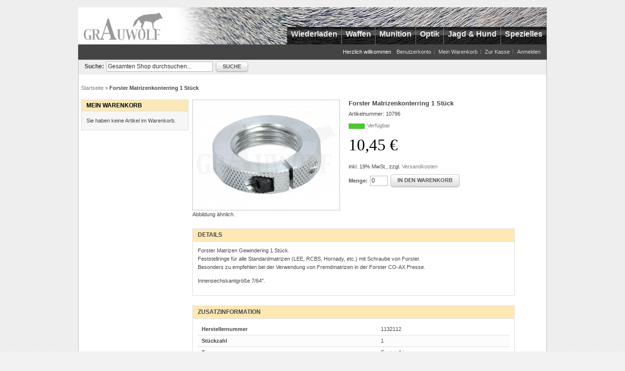

--- FILE ---
content_type: text/html; charset=UTF-8
request_url: https://www.grauwolf.net/forster-matrizen-gewindering-1-stueck.html
body_size: 10804
content:
<!DOCTYPE html>
<html lang="de">
<head>
<meta http-equiv="Content-Type" content="text/html; charset=utf-8">
<title>Forster Matrizen Gewindering 1 Stück - grauwolf.net</title>
<meta name="description" content="Forster Matrizen Gewindering 1 Stück">
<meta name="keywords" content="Forster Matrizen Gewindering 1 Stück">
<meta name="robots" content="INDEX,FOLLOW">
<link rel="icon" href="https://www.grauwolf.net/media/favicon/default/favicon.ico" type="image/x-icon">
<link rel="shortcut icon" href="https://www.grauwolf.net/media/favicon/default/favicon.ico" type="image/x-icon">
<!--[if lt IE 7]>
<script>
//<![CDATA[
    var BLANK_URL = 'https://www.grauwolf.net/js/blank.html';
    var BLANK_IMG = 'https://www.grauwolf.net/js/spacer.gif';
//]]>
</script>
<![endif]-->
<link rel="stylesheet" type="text/css" href="https://www.grauwolf.net/media/css_secure/cc2c84e34b806d505b1a8e5711f7aed2.css">
<link rel="stylesheet" type="text/css" href="https://www.grauwolf.net/media/css_secure/3d263151ad65987a64b75c441a8c7fda.css" media="all">
<link rel="stylesheet" type="text/css" href="https://www.grauwolf.net/media/css_secure/876e050be3229cc10256223625a30ef5.css" media="print">
<script src="https://www.grauwolf.net/media/js/60794117003e6d49014696930d4813a6.js"></script>
<link rel="canonical" href="https://www.grauwolf.net/forster-matrizen-gewindering-1-stueck.html">
<!--[if lt IE 8]>
<link rel="stylesheet" type="text/css" href="https://www.grauwolf.net/media/css_secure/60a7d05342c9ae5052cf0bac5965fe4d.css" media="all">
<![endif]-->
<!--[if lt IE 7]>
<script src="https://www.grauwolf.net/media/js/dac2c1789d39ce1e5342984515838bf1.js"></script>
<![endif]-->
            <meta property="og:url" content="https://www.grauwolf.net/forster-matrizen-gewindering-1-stueck.html">
                <meta property="og:site_name" content="Grauwolf GmbH">
                <meta property="og:type" content="product">
                <meta property="og:locale" content="de_DE">
                <meta property="og:title" content="Forster Matrizenkonterring 1 St&uuml;ck - 1132112">
                <meta property="og:description" content="Forster Matrizen Gewindering 1 St&amp;uuml;ck.Feststellringe f&amp;uuml;r alle Standardmatrizen (LEE, RCBS, Hornady, etc.) mit Schraube von Forster.Besonders zu empfehlen bei der Verwendung von Fremdmatrizen in der Forster CO-AX Presse.  Innensechskantgr&amp;ouml;&amp;szlig;e 7/64&quot;.">
                <meta property="og:image" content="https://www.grauwolf.net/media/catalog/product/cache/1/image/4034af5047ab816827b14b2504ac37fb/f/o/forster_matrizenfeststellring_1_st_ck_0757253002052.jpg">
                <meta property="price:amount" content="10.45">
                <meta property="price:currency" content="EUR">
    
<script type="application/ld+json">
    {
    "@context": "http:\/\/schema.org",
    "@type": "Product",
    "url": "https:\/\/www.grauwolf.net\/forster-matrizen-gewindering-1-stueck.html",
    "name": "Forster Matrizenkonterring 1 St\u00fcck",
    "title": "Forster Matrizenkonterring 1 St\u00fcck",
    "description": "Forster Matrizen Gewindering 1 St&uuml;ck.Feststellringe f&uuml;r alle Standardmatrizen (LEE, RCBS, Hornady, etc.) mit Schraube von Forster.Besonders zu empfehlen bei der Verwendung von Fremdmatrizen in der Forster CO-AX Presse.\r\nInnensechskantgr&ouml;&szlig;e 7\/64\".",
    "image": "https:\/\/www.grauwolf.net\/media\/catalog\/product\/cache\/1\/image\/4034af5047ab816827b14b2504ac37fb\/f\/o\/forster_matrizenfeststellring_1_st_ck_0757253002052.jpg",
    "image_link": "https:\/\/www.grauwolf.net\/media\/catalog\/product\/cache\/1\/image\/4034af5047ab816827b14b2504ac37fb\/f\/o\/forster_matrizenfeststellring_1_st_ck_0757253002052.jpg",
    "sku": "10796",
    "itemCondition": "https:\/\/schema.org\/NewCondition",
    "mainEntityOfPage": "https:\/\/www.grauwolf.net\/forster-matrizen-gewindering-1-stueck.html",
    "link": "https:\/\/www.grauwolf.net\/forster-matrizen-gewindering-1-stueck.html",
    "gtin": "757253002052",
    "brand": {
        "name": "Forster"
    },
    "offers": {
        "@type": "Offer",
        "priceCurrency": "EUR",
        "price": 10.45,
        "availability": "https:\/\/schema.org\/InStock",
        "hasMerchantReturnPolicy": {
            "@type": "MerchantReturnPolicy",
            "applicableCountry": "DE",
            "returnPolicyCategory": "https:\/\/schema.org\/MerchantReturnFiniteReturnWindow",
            "merchantReturnDays": "14",
            "returnFees": "https:\/\/schema.org\/ReturnFeesCustomerResponsibility",
            "returnMethod": [
                "https:\/\/schema.org\/ReturnByMail",
                "https:\/\/schema.org\/ReturnInStore"
            ]
        }
    },
    "peopleaudience": {
        "suggestedGender": "Unisex",
        "suggestedMinAge": "13.0"
    }
}</script><script>var Translator = new Translate({"Please select an option.":"Bitte w\u00e4hlen Sie eine Option.","This is a required field.":"Dies ist ein Pflichtfeld.","Please enter a valid number in this field.":"Bitte geben Sie eine g\u00fcltige Nummer in dieses Feld ein.","Please use letters only (a-z) in this field.":"Bitte nur Buchstaben (a-z) in diesem Feld benutzen.","Please use only letters (a-z), numbers (0-9) or underscore(_) in this field, first character should be a letter.":"Bitte benutzen Sie nur Buchstaben (a-z), Ziffern (0-9) oder Unterstriche (_) in diesem Feld, das erste Zeichen sollte ein Buchstabe sein.","Please use only letters (a-z) or numbers (0-9) only in this field. No spaces or other characters are allowed.":"Bitte nur Buchstaben (a-z) oder Zahlen (0-9) in diesem Feld verwenden. Es sind keine Leerzeichen oder andere Zeichen erlaubt.","Please use only letters (a-z) or numbers (0-9) or spaces and # only in this field.":"Bitte nur Buchstaben (a-z), Zahlen (0-9) oder Leerzeichen und # in diesem Feld verwenden.","Please enter a valid phone number. For example (123) 456-7890 or 123-456-7890.":"Bitte geben Sie eine g\u00fcltige Telefonnummer ein. Zum Beispiel (123) 456-7890 oder 123-456-7890.","Please enter a valid date.":"Bitte geben Sie ein g\u00fcltiges Datum ein.","Please enter a valid email address. For example johndoe@domain.com.":"Bitte geben Sie eine g\u00fcltige E-Mail Adresse ein. Zum Beispiel johndoe@domain.de.","Please enter 6 or more characters.":"Bitte geben Sie 6 oder mehr Zeichen ein.","Please make sure your passwords match.":"Bitte stellen Sie sicher, dass Ihre Passw\u00f6rter \u00fcbereinstimmen.","Please enter a valid URL. Protocol is required (http:\/\/, https:\/\/ or ftp:\/\/)":"Bitte geben Sie eine g\u00fcltige URL ein. M\u00f6gliche Protokolle (http:\/\/, https:\/\/ or ftp:\/\/)","Please enter a valid URL. For example http:\/\/www.example.com or www.example.com":"Bitte geben Sie eine g\u00fcltige URL ein. Zum Beispiel http:\/\/www.beispiel.de oder www.beispiel.de","Please enter a valid social security number. For example 123-45-6789.":"Bitte geben Sie eine g\u00fcltige Sozialversicherungsnummer ein. Zum Beispiel 123-45-6789.","Please enter a valid zip code. For example 90602 or 90602-1234.":"Bitte geben Sie eine g\u00fcltige Postleitzahl ein. Zum Beispiel 21335.","Please enter a valid zip code.":"Bitte geben Sie eine g\u00fcltige Postleitzahl ein.","Please use this date format: dd\/mm\/yyyy. For example 17\/03\/2006 for the 17th of March, 2006.":"Bitte benutzen Sie dieses Datumsformat: tt\/mm\/jjjj. Zum Beispiel 17\/03\/2006 f\u00fcr den 17. M\u00e4rz 2006.","Please enter a valid $ amount. For example $100.00.":"Bitte geben Sie einen g\u00fcltigen Betrag ein. Zum Beispiel 100,00 \u20ac.","Please select one of the above options.":"Bitte w\u00e4hlen Sie eine der oberen Optionen.","Please select one of the options.":"Bitte w\u00e4hlen Sie eine der Optionen.","Please select State\/Province.":"Bitte Land\/Bundesland w\u00e4hlen.","Please enter valid password.":"Bitte geben Sie ein g\u00fcltiges Passwort ein.","Please enter 6 or more characters. Leading or trailing spaces will be ignored.":"Bitte geben Sie 6 oder mehr Zeichen ein. Leerzeichen am Anfang oder Ende der Zeichenkette werden entfernt.","Please use letters only (a-z or A-Z) in this field.":"Bitte verwenden Sie nur die Zeichen (a-z oder A-Z) in diesem Feld.","Please enter a number greater than 0 in this field.":"Bitte geben Sie eine Zahl gr\u00f6\u00dfer 0 in dieses Feld ein.","Please enter a valid credit card number.":"Bitte geben Sie eine g\u00fcltige Kreditkartennummer ein.","Please wait, loading...":"Bitte warten, wird geladen...","Please choose to register or to checkout as a guest":"Bitte registrieren Sie sich, oder gehen Sie als Gast zur Kasse","Error: Passwords do not match":"Fehler: Passw\u00f6rter stimmen nicht \u00fcberein","Please specify shipping method.":"Bitte bestimmen Sie die Versandart.","Your order cannot be completed at this time as there is no payment methods available for it.":"Ihre Bestellung kann momentan nicht abgeschlossen werden, da keine Bezahlmethoden daf\u00fcr verf\u00fcgbar sind.","Please specify payment method.":"Bitte bestimmen Sie die Bezahlmethode.","Credit card number does not match credit card type.":"Kreditkartennummer entspricht nicht Kreditkartentyp.","Please enter a valid credit card verification number.":"Bitte tragen Sie eine g\u00fcltige Kreditkarten-Pr\u00fcfnummer ein.","Please use only letters (a-z or A-Z), numbers (0-9) or underscore(_) in this field, first character should be a letter.":"Bitte benutzen Sie nur Buchstaben (a-z oder A-Z), Nummern (0-9) oder Unterstriche (_) in diesem Feld. Das erste Zeichen muss ein Buchstabe sein.","Maximum length exceeded.":"Maximale Anzahl von Zeichen \u00fcberschritten.","Your session has been expired, you will be relogged in now.":"Ihre Sitzung ist abgelaufen, Sie werden nun wieder neu eingeloggt.","Incorrect credit card expiration date.":"Falsches Kreditkarten Ablaufdatum.","This date is a required value.":"Das Datum ist eine ben\u00f6tigte Angabe.","The value is not within the specified range.":"Der Wert ist nicht innerhalb des erlaubten Bereichs.","Please use only letters (a-z or A-Z) or numbers (0-9) only in this field. No spaces or other characters are allowed.":"Bitte tragen Sie nur Buchstaben (a-z oder A-Z), bzw. Zahlen (0-9) in dieses Feld ein. Keine Freizeichen oder andere Zeichen sind erlaubt.","Please use only letters (a-z or A-Z) or numbers (0-9) or spaces and # only in this field.":"Bitte verwenden Sie nur Buchstaben (a-z oder A-Z), Zahlen (0-9)  und Freizeichen oder # f\u00fcr dieses Feld verwenden.","Please enter a valid fax number. For example (123) 456-7890 or 123-456-7890.":"Bitte tragen Sie eine g\u00fcltige Faxnummer ein. Zum Beispiel (123) 456-7890 oder 123-456-7890.","Please use only visible characters and spaces.":"Bitte nur sichtbare Zeichen verwenden.","Please enter 7 or more characters. Password should contain both numeric and alphabetic characters.":"Bitte geben Sie 7 oder mehr Zeichen ein. Ein Passwort sollte sowohl aus Ziffern wie aus Buchstaben bestehen.","Please enter a valid XML-identifier. For example something_1, block5, id-4.":"Bitte geben Sie einen g\u00fcltigen XML-Identifizierer an. Zum Beispiel irgendetwas_1, block5, id-4.","Please enter a number 0 or greater in this field.":"Bitte tragen Sie eine Zahl 0 oder gr\u00f6\u00dfer in dieses Feld ein.","Text length does not satisfy specified text range.":"Text L\u00e4nge entspricht nicht der gesetzten Bereichs.","Please enter a number lower than 100.":"Bitte tragen Sie eine Zahl ein die niedriger wie 100 ist.","Please enter issue number or start date for switch\/solo card type.":"Bitte geben Sie eine Vorgangsnummer oder ein Startdatum switch\/solo Karten an.","Please use only letters (a-z or A-Z), numbers (0-9) or underscores (_) in this field, first character must be a letter.":"Bitte benutzen Sie nur Buchstaben (a-z oder A-Z), Nummern (0-9) oder Unterstriche (_) in diesem Feld. Das erste Zeichen muss ein Buchstabe sein."});</script><meta name="application-name" content="Grauwolf.net">
<meta name="viewport" content="width=device-width"><script>
Prototype.Browser = (function(res) {
    var ua = navigator.userAgent;

    if(ua.include('Trident')){
        res.Gecko = false;
        res.IE = true;
    }
    return res;
})(Prototype.Browser);
</script></head>
<body class=" catalog-product-view catalog-product-view product-forster-matrizen-gewindering-1-stueck">
<div class="wrapper">
        <noscript>
        <div class="noscript">
            <div class="noscript-inner">
                <p><strong>JavaScript scheint in Ihrem Browser deaktiviert zu sein.</strong></p>
                <p>Sie müssen JavaScript in Ihrem Browser aktivieren um alle Funktionen in diesem Shop nutzen zu können.</p>
            </div>
        </div>
    </noscript>
    <div class="page">
        <div class="header-container">
    <div class="header">
                <a href="https://www.grauwolf.net/" title="Logo der Grauwolf GmbH" class="logo"><strong>Logo der Grauwolf GmbH</strong><img src="https://www.grauwolf.net/skin/frontend/default/grauwolf_yellow/images/logo_top.jpg" alt="Logo der Grauwolf GmbH" width="185" height="76"></a>
                
        <div class="nav-container">
    <ul id="nav">
        <li class="level0 nav-1 level-top first parent">
<a href="https://www.grauwolf.net/wiederladen.html" class="level-top">
<span>Wiederladen</span>
</a>
<ul class="level0">
<li class="level1 nav-1-1 first">
<a href="https://www.grauwolf.net/wiederladen/geschosse.html">
<span>Geschosse</span>
</a>
</li><li class="level1 nav-1-2">
<a href="https://www.grauwolf.net/wiederladen/matrizen.html">
<span>Matrizen</span>
</a>
</li><li class="level1 nav-1-3">
<a href="https://www.grauwolf.net/wiederladen/hulsenhalter.html">
<span>Hülsenhalter</span>
</a>
</li><li class="level1 nav-1-4">
<a href="https://www.grauwolf.net/wiederladen/huelsen.html">
<span>Hülsen</span>
</a>
</li><li class="level1 nav-1-5">
<a href="https://www.grauwolf.net/wiederladen/zuendhuetchen.html">
<span>Zündhütchen</span>
</a>
</li><li class="level1 nav-1-6">
<a href="https://www.grauwolf.net/wiederladen/patronenboxen.html">
<span>Patronenboxen</span>
</a>
</li><li class="level1 nav-1-7">
<a href="https://www.grauwolf.net/wiederladen/pressen.html">
<span>Pressen</span>
</a>
</li><li class="level1 nav-1-8">
<a href="https://www.grauwolf.net/wiederladen/sets.html">
<span>Sets</span>
</a>
</li><li class="level1 nav-1-9 parent">
<a href="https://www.grauwolf.net/wiederladen/hulsenbearbeitung.html">
<span>Hülsenbearbeitung</span>
</a>
<ul class="level1">
<li class="level2 nav-1-9-1 first parent">
<a href="https://www.grauwolf.net/wiederladen/hulsenbearbeitung/hulsentrimmer.html">
<span>Hülsentrimmer</span>
</a>
<ul class="level2">
<li class="level3 nav-1-9-1-1 first">
<a href="https://www.grauwolf.net/wiederladen/hulsenbearbeitung/hulsentrimmer/grundausstattung.html">
<span>Grundausstattung</span>
</a>
</li><li class="level3 nav-1-9-1-2">
<a href="https://www.grauwolf.net/wiederladen/hulsenbearbeitung/hulsentrimmer/trimmlaengenmass-mit-huelsenhalter.html">
<span>Lee Trimmlängenmaße &amp; Quick Haltematrizen</span>
</a>
</li><li class="level3 nav-1-9-1-3">
<a href="https://www.grauwolf.net/wiederladen/hulsenbearbeitung/hulsentrimmer/spannbuchsen.html">
<span>Spannbuchsen</span>
</a>
</li><li class="level3 nav-1-9-1-4">
<a href="https://www.grauwolf.net/wiederladen/hulsenbearbeitung/hulsentrimmer/fuhrungsdorne.html">
<span>Führungsdorne</span>
</a>
</li><li class="level3 nav-1-9-1-5 last">
<a href="https://www.grauwolf.net/wiederladen/hulsenbearbeitung/hulsentrimmer/zubehor.html">
<span>Zubehör</span>
</a>
</li>
</ul>
</li><li class="level2 nav-1-9-2 parent">
<a href="https://www.grauwolf.net/wiederladen/hulsenbearbeitung/hulsenhalsabdreher.html">
<span>Hülsenhalsbearbeitung</span>
</a>
<ul class="level2">
<li class="level3 nav-1-9-2-6 first">
<a href="https://www.grauwolf.net/wiederladen/hulsenbearbeitung/hulsenhalsabdreher/grundausstattung.html">
<span>Grundausstattung</span>
</a>
</li><li class="level3 nav-1-9-2-7">
<a href="https://www.grauwolf.net/wiederladen/hulsenbearbeitung/hulsenhalsabdreher/fuhrungsdorne.html">
<span>Führungsdorne</span>
</a>
</li><li class="level3 nav-1-9-2-8 last">
<a href="https://www.grauwolf.net/wiederladen/hulsenbearbeitung/hulsenhalsabdreher/innenfraser.html">
<span>Innenfräser</span>
</a>
</li>
</ul>
</li><li class="level2 nav-1-9-3">
<a href="https://www.grauwolf.net/wiederladen/hulsenbearbeitung/zundglocken-kanalbearbeitung.html">
<span>Zündglocken- / Kanalbearbeitung</span>
</a>
</li><li class="level2 nav-1-9-4">
<a href="https://www.grauwolf.net/wiederladen/hulsenbearbeitung/hulsenfett-und-fettkissen.html">
<span>Hülsenfett und Fettkissen</span>
</a>
</li><li class="level2 nav-1-9-5 last">
<a href="https://www.grauwolf.net/wiederladen/hulsenbearbeitung/diverses.html">
<span>Diverses</span>
</a>
</li>
</ul>
</li><li class="level1 nav-1-10">
<a href="https://www.grauwolf.net/wiederladen/huelsenreinigung.html">
<span>Hülsenreinigung</span>
</a>
</li><li class="level1 nav-1-11">
<a href="https://www.grauwolf.net/wiederladen/pulverfullgerate.html">
<span>Pulverfüllgeräte</span>
</a>
</li><li class="level1 nav-1-12">
<a href="https://www.grauwolf.net/wiederladen/pulverwaagen.html">
<span>Pulverwaagen</span>
</a>
</li><li class="level1 nav-1-13">
<a href="https://www.grauwolf.net/wiederladen/zuendhuetchensetzer.html">
<span>Zündhütchensetzer</span>
</a>
</li><li class="level1 nav-1-14">
<a href="https://www.grauwolf.net/wiederladen/ladebretter.html">
<span>Ladebretter</span>
</a>
</li><li class="level1 nav-1-15">
<a href="https://www.grauwolf.net/wiederladen/literatur-software.html">
<span>Literatur &amp; Software</span>
</a>
</li><li class="level1 nav-1-16 parent">
<a href="https://www.grauwolf.net/wiederladen/mess-und-pruefgeraete.html">
<span>Mess- und Prüfgeräte</span>
</a>
<ul class="level1">
<li class="level2 nav-1-16-6 first">
<a href="https://www.grauwolf.net/wiederladen/mess-und-pruefgeraete/geschwindigkeitsmesser.html">
<span>Geschwindigkeitsmesser</span>
</a>
</li><li class="level2 nav-1-16-7">
<a href="https://www.grauwolf.net/wiederladen/mess-und-pruefgeraete/patronenlehren.html">
<span>Patronen- Hülsenlehren</span>
</a>
</li><li class="level2 nav-1-16-8">
<a href="https://www.grauwolf.net/wiederladen/mess-und-pruefgeraete/verschlussabstandslehren.html">
<span>Verschlussabstandslehren</span>
</a>
</li><li class="level2 nav-1-16-9">
<a href="https://www.grauwolf.net/wiederladen/mess-und-pruefgeraete/modifizierte-patronenhulsen-von-hornady.html">
<span>Hornady modifizierte Patronenhülsen</span>
</a>
</li><li class="level2 nav-1-16-10 last">
<a href="https://www.grauwolf.net/wiederladen/mess-und-pruefgeraete/sonstiges.html">
<span>Sonstiges</span>
</a>
</li>
</ul>
</li><li class="level1 nav-1-17 parent">
<a href="https://www.grauwolf.net/wiederladen/geschossherstellung.html">
<span>Geschossherstellung</span>
</a>
<ul class="level1">
<li class="level2 nav-1-17-11 first">
<a href="https://www.grauwolf.net/wiederladen/geschossherstellung/gas-checks.html">
<span>Gas Checks</span>
</a>
</li><li class="level2 nav-1-17-12">
<a href="https://www.grauwolf.net/wiederladen/geschossherstellung/gussformen-kokillen.html">
<span>Gußformen / Kokillen</span>
</a>
</li><li class="level2 nav-1-17-13">
<a href="https://www.grauwolf.net/wiederladen/geschossherstellung/schmelzofen.html">
<span>Schmelzöfen</span>
</a>
</li><li class="level2 nav-1-17-14">
<a href="https://www.grauwolf.net/wiederladen/geschossherstellung/kalibrier-und-fettmatrizen.html">
<span>Kalibrier- und Fettmatrizen</span>
</a>
</li><li class="level2 nav-1-17-15">
<a href="https://www.grauwolf.net/wiederladen/geschossherstellung/ausstosser-fur-kokillen.html">
<span>Ausstoßer für Kalibriermatrize</span>
</a>
</li><li class="level2 nav-1-17-16">
<a href="https://www.grauwolf.net/wiederladen/geschossherstellung/matrizen-zur-geschossherstellung.html">
<span>Pressmatrizen</span>
</a>
</li><li class="level2 nav-1-17-17">
<a href="https://www.grauwolf.net/wiederladen/geschossherstellung/zubehor-1.html">
<span>Zubehör</span>
</a>
</li><li class="level2 nav-1-17-18 last">
<a href="https://www.grauwolf.net/wiederladen/geschossherstellung/pressen.html">
<span>Pressen</span>
</a>
</li>
</ul>
</li><li class="level1 nav-1-18">
<a href="https://www.grauwolf.net/wiederladen/schrote.html">
<span>Schrote</span>
</a>
</li><li class="level1 nav-1-19">
<a href="https://www.grauwolf.net/wiederladen/zwischenmittel.html">
<span>Zwischenmittel</span>
</a>
</li><li class="level1 nav-1-20 parent">
<a href="https://www.grauwolf.net/wiederladen/entladegeraete.html">
<span>Entladegeräte</span>
</a>
<ul class="level1">
<li class="level2 nav-1-20-19 first">
<a href="https://www.grauwolf.net/wiederladen/entladegeraete/geschosszieher.html">
<span>Geschosszieher</span>
</a>
</li><li class="level2 nav-1-20-20">
<a href="https://www.grauwolf.net/wiederladen/entladegeraete/spannzangen.html">
<span>Spannzangen</span>
</a>
</li><li class="level2 nav-1-20-21 last">
<a href="https://www.grauwolf.net/wiederladen/entladegeraete/klauen.html">
<span>Ersatzteile</span>
</a>
</li>
</ul>
</li><li class="level1 nav-1-21 last parent">
<a href="https://www.grauwolf.net/wiederladen/zubehoer.html">
<span>Zubehör / Ersatzteile</span>
</a>
<ul class="level1">
<li class="level2 nav-1-21-22 first">
<a href="https://www.grauwolf.net/wiederladen/zubehoer/zubehoer-fuer-matrizensaetze.html">
<span>Matrizensätze</span>
</a>
</li><li class="level2 nav-1-21-23">
<a href="https://www.grauwolf.net/wiederladen/zubehoer/zubehoer-fuer-pressen.html">
<span>Pressen</span>
</a>
</li><li class="level2 nav-1-21-24">
<a href="https://www.grauwolf.net/wiederladen/zubehoer/zubehor-fur-hulsenbearbeitung.html">
<span>Hülsenbearbeitung</span>
</a>
</li><li class="level2 nav-1-21-25">
<a href="https://www.grauwolf.net/wiederladen/zubehoer/zubehor-fur-pulverfullgerate.html">
<span>Pulverfüllgeräte</span>
</a>
</li><li class="level2 nav-1-21-26">
<a href="https://www.grauwolf.net/wiederladen/zubehoer/zubehoer-fuer-pruef-und-messgeraete.html">
<span>Mess- und Prüfgeräte</span>
</a>
</li><li class="level2 nav-1-21-27">
<a href="https://www.grauwolf.net/wiederladen/zubehoer/kokillen.html">
<span>Kokillen</span>
</a>
</li><li class="level2 nav-1-21-28">
<a href="https://www.grauwolf.net/wiederladen/zubehoer/zundhuetchensetzgerate.html">
<span>Zündhütchensetzgeräte</span>
</a>
</li><li class="level2 nav-1-21-29 last">
<a href="https://www.grauwolf.net/wiederladen/zubehoer/sonstiges.html">
<span>Sonstiges</span>
</a>
</li>
</ul>
</li>
</ul>
</li><li class="level0 nav-2 level-top parent">
<a href="https://www.grauwolf.net/waffen.html" class="level-top">
<span>Waffen</span>
</a>
<ul class="level0">
<li class="level1 nav-2-1 first parent">
<a href="https://www.grauwolf.net/waffen/langwaffe.html">
<span>Langwaffen</span>
</a>
<ul class="level1">
<li class="level2 nav-2-1-1 first">
<a href="https://www.grauwolf.net/waffen/langwaffe/buchsen.html">
<span>Büchsen</span>
</a>
</li><li class="level2 nav-2-1-2 last">
<a href="https://www.grauwolf.net/waffen/langwaffe/flinten.html">
<span>Flinten</span>
</a>
</li>
</ul>
</li><li class="level1 nav-2-2">
<a href="https://www.grauwolf.net/waffen/kurzwaffen.html">
<span>Kurzwaffen</span>
</a>
</li><li class="level1 nav-2-3">
<a href="https://www.grauwolf.net/waffen/freie-waffen.html">
<span>Freie Waffen</span>
</a>
</li><li class="level1 nav-2-4">
<a href="https://www.grauwolf.net/waffen/waffen-und-buechsenmacherzubehoer.html">
<span>Waffen- &amp; Büchsenmacherzubehör</span>
</a>
</li><li class="level1 nav-2-5 parent">
<a href="https://www.grauwolf.net/waffen/waffenpflege.html">
<span>Waffenpflege</span>
</a>
<ul class="level1">
<li class="level2 nav-2-5-3 first">
<a href="https://www.grauwolf.net/waffen/waffenpflege/universal-reinigungs-und-pflegemittel.html">
<span>Universal Reinigungs- und Pflegemittel</span>
</a>
</li><li class="level2 nav-2-5-4">
<a href="https://www.grauwolf.net/waffen/waffenpflege/schaftpflege.html">
<span>Schaftpflege</span>
</a>
</li><li class="level2 nav-2-5-5">
<a href="https://www.grauwolf.net/waffen/waffenpflege/bruniermittel.html">
<span>Brüniermittel</span>
</a>
</li><li class="level2 nav-2-5-6">
<a href="https://www.grauwolf.net/waffen/waffenpflege/reinigungsgestelle.html">
<span>Reinigungsgestelle</span>
</a>
</li><li class="level2 nav-2-5-7">
<a href="https://www.grauwolf.net/waffen/waffenpflege/laufreinigung.html">
<span>Laufreinigung</span>
</a>
</li><li class="level2 nav-2-5-8 last">
<a href="https://www.grauwolf.net/waffen/waffenpflege/sonstiges.html">
<span>Sonstiges</span>
</a>
</li>
</ul>
</li><li class="level1 nav-2-6">
<a href="https://www.grauwolf.net/waffen/schaefte.html">
<span>Schäfte &amp; Griffschalen</span>
</a>
</li><li class="level1 nav-2-7">
<a href="https://www.grauwolf.net/waffen/abzuege.html">
<span>Abzüge</span>
</a>
</li><li class="level1 nav-2-8">
<a href="https://www.grauwolf.net/waffen/riemenbugel.html">
<span>Riemenbügel</span>
</a>
</li><li class="level1 nav-2-9 last">
<a href="https://www.grauwolf.net/waffen/gehorschutz-schiessbrillen.html">
<span>Gehörschutz &amp; Schießbrillen</span>
</a>
</li>
</ul>
</li><li class="level0 nav-3 level-top">
<a href="https://www.grauwolf.net/munition.html" class="level-top">
<span>Munition</span>
</a>
</li><li class="level0 nav-4 level-top parent">
<a href="https://www.grauwolf.net/optik.html" class="level-top">
<span>Optik</span>
</a>
<ul class="level0">
<li class="level1 nav-4-1 first">
<a href="https://www.grauwolf.net/optik/zieltechnik.html">
<span>Zieltechnik</span>
</a>
</li><li class="level1 nav-4-2">
<a href="https://www.grauwolf.net/optik/fernglaeser-und-spektive.html">
<span>Ferngläser &amp; Spektive</span>
</a>
</li><li class="level1 nav-4-3 parent">
<a href="https://www.grauwolf.net/optik/montagen.html">
<span>Montagen</span>
</a>
<ul class="level1">
<li class="level2 nav-4-3-1 first">
<a href="https://www.grauwolf.net/optik/montagen/komplettmontagen.html">
<span>Komplettmontagen</span>
</a>
</li><li class="level2 nav-4-3-2">
<a href="https://www.grauwolf.net/optik/montagen/vorderfusse-komplett.html">
<span>Vorderfüße Komplett</span>
</a>
</li><li class="level2 nav-4-3-3">
<a href="https://www.grauwolf.net/optik/montagen/hinterfusse-komplett.html">
<span>Hinterfüße Komplett</span>
</a>
</li><li class="level2 nav-4-3-4">
<a href="https://www.grauwolf.net/optik/montagen/oberteile.html">
<span>Oberteile</span>
</a>
</li><li class="level2 nav-4-3-5">
<a href="https://www.grauwolf.net/optik/montagen/distanzstucke.html">
<span>Distanzstücke</span>
</a>
</li><li class="level2 nav-4-3-6">
<a href="https://www.grauwolf.net/optik/montagen/unterteile.html">
<span>Unterteile</span>
</a>
</li><li class="level2 nav-4-3-7">
<a href="https://www.grauwolf.net/optik/montagen/montagebasen.html">
<span>Montagebasen</span>
</a>
</li><li class="level2 nav-4-3-8">
<a href="https://www.grauwolf.net/optik/montagen/vorder-und-hinterfusse-komplett.html">
<span>Vorder- und Hinterfüße Komplett</span>
</a>
</li><li class="level2 nav-4-3-9">
<a href="https://www.grauwolf.net/optik/montagen/schrauben.html">
<span>Schrauben / Ersatzteile</span>
</a>
</li><li class="level2 nav-4-3-10 last">
<a href="https://www.grauwolf.net/optik/montagen/zubehor.html">
<span>Zubehör</span>
</a>
</li>
</ul>
</li><li class="level1 nav-4-4">
<a href="https://www.grauwolf.net/optik/zielfernrohrschutz.html">
<span>Zielfernrohrschutz</span>
</a>
</li><li class="level1 nav-4-5">
<a href="https://www.grauwolf.net/optik/entfernungsmesser.html">
<span>Entfernungsmesser</span>
</a>
</li><li class="level1 nav-4-6">
<a href="https://www.grauwolf.net/optik/nachtsichtgerate-und-waermebildtechnik.html">
<span>Nachtsichtgeräte  und Wärmebildtechnik</span>
</a>
</li><li class="level1 nav-4-7 last">
<a href="https://www.grauwolf.net/optik/zubehor.html">
<span>Zubehör</span>
</a>
</li>
</ul>
</li><li class="level0 nav-5 level-top parent">
<a href="https://www.grauwolf.net/jagd-und-hund.html" class="level-top">
<span>Jagd &amp; Hund</span>
</a>
<ul class="level0">
<li class="level1 nav-5-1 first">
<a href="https://www.grauwolf.net/jagd-und-hund/hundeleinen-und-halsbaender.html">
<span>Hundeleinen und Halsbänder</span>
</a>
</li><li class="level1 nav-5-2">
<a href="https://www.grauwolf.net/jagd-und-hund/hundeausbildung.html">
<span>Hundeausbildung</span>
</a>
</li><li class="level1 nav-5-3">
<a href="https://www.grauwolf.net/jagd-und-hund/hundepflege.html">
<span>Hundepflege</span>
</a>
</li><li class="level1 nav-5-4">
<a href="https://www.grauwolf.net/jagd-und-hund/revierbedarf.html">
<span>Revierbedarf</span>
</a>
</li><li class="level1 nav-5-5">
<a href="https://www.grauwolf.net/jagd-und-hund/taschen-und-rucksaecke.html">
<span>Taschen und Rucksäcke</span>
</a>
</li><li class="level1 nav-5-6">
<a href="https://www.grauwolf.net/jagd-und-hund/taschenlampen.html">
<span>Taschenlampen</span>
</a>
</li><li class="level1 nav-5-7">
<a href="https://www.grauwolf.net/jagd-und-hund/schiessstand.html">
<span>Schießstand</span>
</a>
</li><li class="level1 nav-5-8 last">
<a href="https://www.grauwolf.net/jagd-und-hund/wildbretverarbeitung.html">
<span>Wildbretverarbeitung</span>
</a>
</li>
</ul>
</li><li class="level0 nav-6 level-top last">
<a href="https://www.grauwolf.net/spezielles.html" class="level-top">
<span>Spezielles</span>
</a>
</li>    </ul>
</div>
    </div>
    <div class="quick-access">
                <p class="welcome-msg">Herzlich willkommen</p>
        <ul class="links">
                        <li class="first" ><a href="https://www.grauwolf.net/customer/account/" title="Benutzerkonto" >Benutzerkonto</a></li>
                                <li ><a href="https://www.grauwolf.net/checkout/cart/" title="Mein Warenkorb" class="top-link-cart">Mein Warenkorb</a></li>
                                <li ><a href="https://www.grauwolf.net/checkout/cart/" title="Zur Kasse" class="top-link-checkout">Zur Kasse</a></li>
                                <li class=" last" ><a href="https://www.grauwolf.net/customer/account/login/" title="Anmelden" >Anmelden</a></li>
            </ul>
    </div>
    <div class="top-bar"><form id="search_mini_form" action="https://www.grauwolf.net/catalogsearch/result/" method="get">
    <div class="form-search">
        <label for="search">Suche:</label>
        <input id="search" type="text" name="q" value="" class="input-text">
        <button type="submit" title="Suche" class="button"><span><span>Suche</span></span></button>
        <div id="search_autocomplete" class="search-autocomplete"></div>
        <script>
        //<![CDATA[
            var searchForm = new Varien.searchForm('search_mini_form', 'search', 'Gesamten Shop durchsuchen...');
            searchForm.initAutocomplete('https://www.grauwolf.net/catalogsearch/ajax/suggest/', 'search_autocomplete');
        //]]>
        </script>
    </div>
</form></div>    </div>
        <div class="main-container col2-left-layout">
            <div class="main">               				
				<div class="content_header">
									</div>				
				<div class="breadcrumbs">
    <ul>
                    <li class="home">
                            <a href="https://www.grauwolf.net/" title="Zur Startseite">Startseite</a>
                                        <span>> </span>
                        </li>
                    <li class="product">
                            <strong>Forster Matrizenkonterring 1 Stück</strong>
                                    </li>
            </ul>
</div>
				
                <div class="col-main">
                                        <script>
    var optionsPrice = new Product.OptionsPrice([]);
</script>
<div id="messages_product_view"></div>
<div class="product-view">
    <div class="product-essential">
        <div class="product-shop">
            <div class="product-name">
                <h1>Forster Matrizenkonterring 1 Stück</h1>                	
            </div>

			<p>Artikelnummer: 10796</p>        	
			<div>
			<div class="grauwolf-stock-indicator">
	<div class="grauwolf-in-stock dimensions"></div>		
	<a href="/lieferzeiten">Verfügbar</a>
</div>            

        
    <div class="price-box">
                                                            <span class="regular-price" id="product-price-846">
                    <span class="price">10,45 €</span>                </span>
                        
        
        </div>

<span class="tax-details">inkl. 19% MwSt., zzgl. <a href="https://www.grauwolf.net/lieferung/" rel="nofollow">Versandkosten</a></span>    
            
                        
			</div>
			<form action="https://www.grauwolf.net/checkout/cart/add/uenc/aHR0cHM6Ly93d3cuZ3JhdXdvbGYubmV0L2ZvcnN0ZXItbWF0cml6ZW4tZ2V3aW5kZXJpbmctMS1zdHVlY2suaHRtbD9fX19TSUQ9VQ,,/product/846/" method="post" id="product_addtocart_form">
				<div class="no-display">
					<input type="hidden" name="product" value="846">
					<input type="hidden" name="related_product" id="related-products-field" value="">
				</div>
									<div class="add-to-box">
													    <div class="add-to-cart">
                <label for="qty">Menge:</label>
        <input type="text" name="qty" id="qty" maxlength="12" value="0" title="Menge" class="input-text qty">
                <button type="button" title="In den Warenkorb" class="button btn-cart" onclick="productAddToCartForm.submit(this)"><span><span>In den Warenkorb</span></span></button>
            </div>
															<span class="or">ODER</span>
																								</div>
				 
			</form>			
        </div>

        <div class="product-img-box">
            <script>
var ig_lightbox_background_opactiy='0.8'
var ig_lightbox_imagebox_opactiy='1'
var ig_lightbox_toolbar_opactiy='0.7'
var ig_lightbox_background_color='#000000'
var ig_lightbox_imagebox_color='#000000'
var ig_lightbox_toolbar_color='#000000'
var ig_lightbox_toolbar_text_color='#ffffff'
var ig_lightbox_toolbar_text_font='Verdana'
var ig_lightbox_toolbar_text_size='12'
var ig_lightbox_border_size='1'
var ig_lightbox_border_color='#909090'
var ig_lightbox_fade_in_duration='1'
var ig_lightbox_fade_out_duration='1'
var ig_lightbox_image_swap_duration='0.5'
var ig_lightbox_image_resize_duration='0.5'
var ig_lightbox_wrap_images='1'
</script>

<div id="ig-lightbox-back"></div>
<div id="ig-lightbox-image"></div>
<div id="ig-lightbox-loading"></div>
<img id="ig-lightbox-image-src" alt="" src="/media/1px.png">
<table id="ig-lightbox-image-commands" style="display:none">
	<tbody>
		<tr>
			<td style="text-align:center;width:64px;"><a href="#" onclick="ig_lightbox_prev()"><img id="ig-lightbox-prev" src="https://www.grauwolf.net/skin/frontend/default/default/images/ig_lightbox/prev.png" alt="prev"></a></td>
			<td id="ig-lightbox-image-commands-label-td"><div id="image-label"></div></td>
			<td style="text-align: center;width:64px;"><a href="#" onclick="ig_lightbox_next()"><img id="ig-lightbox-next" src="https://www.grauwolf.net/skin/frontend/default/default/images/ig_lightbox/next.png" alt="next"></a></td>
		</tr>
	</tbody>
</table>
<div id="ig-lightbox-image-close" style="display:none"><a href="#" onclick="ig_lightbox_hide()"><img id="ig-lightbox-image-close-img" src="https://www.grauwolf.net/skin/frontend/default/default/images/ig_lightbox/close.png" alt="close"></a></div>


<a href="#" onclick="ig_lightbox_show(-1)">
<img id="image" src="https://www.grauwolf.net/media/catalog/product/cache/1/image/300x300/04b395cab79c24870f74233e1d80e2c6/f/o/forster_matrizenfeststellring_1_st_ck_0757253002052.jpg" alt="Forster Matrizenkonterring 1 Stück" title="Forster Matrizenkonterring 1 Stück"></a>


<script>
	Event.observe(window, 'load', function() {
 		ig_lightbox_img_sequence.push('https://www.grauwolf.net/media/catalog/product/cache/1/image/800x600/04b395cab79c24870f74233e1d80e2c6/f/o/forster_matrizenfeststellring_1_st_ck_0757253002052.jpg');
ig_lightbox_img_labels.push("Forster Matrizenkonterring 1 St\u00fcck");
	});
</script>

<p>Abbildung ähnlich.</p>
        </div>

		<div id="product-description-wrapper">
					
		    			
			    	<h2 class="product-view-caption">Details</h2>
	<div class="std product-view-box">
        <p>Forster Matrizen Gewindering 1 St&uuml;ck.<br />Feststellringe f&uuml;r alle Standardmatrizen (LEE, RCBS, Hornady, etc.) mit Schraube von Forster.<br />Besonders zu empfehlen bei der Verwendung von Fremdmatrizen in der Forster CO-AX Presse.</p>
<p>Innensechskantgr&ouml;&szlig;e 7/64".</p>		    </div>


    <h2 class="product-view-caption">Zusatzinformation</h2>
    <div class="std product-view-box">
		<table class="data-table" id="product-attribute-specs-table">
			<tbody>    
							<tr>
					<th class="label">Herstellernummer</th>
					<td class="data">1132112</td>
				</tr>
							<tr>
					<th class="label">Stückzahl</th>
					<td class="data">1</td>
				</tr>
							<tr>
					<th class="label">Typ</th>
					<td class="data">Feststellringe</td>
				</tr>
						</tbody>
		</table>
    <script>decorateTable('product-attribute-specs-table')</script>
	</div>

			
<h2 class="product-view-caption">Zubehör</h2>
	<div class="block block-related product-view-box-related">
    <div class="block-content">
        <p class="block-subtitle">Wählen Sie die Artikel aus, die dem Warenkorb hinzugefügt werden sollen oder&nbsp;<a href="#" onclick="selectAllRelated(this); return false;">Alle wählen</a></p>
        <ol class="mini-products-list" id="block-related">
                    <li class="item">
                                                            <input type="checkbox" class="checkbox related-checkbox" id="related-checkbox7220" name="related_products[]" value="7220">
                                                    <div class="product">
                    <a href="https://www.grauwolf.net/facom-innensechskantschluessel-7-64-2-65-mm.html" title="Sechskantschraubendreher 7/64&quot; / 2,65 mm Forster Matrizenring" class="product-image"><img src="https://www.grauwolf.net/media/catalog/product/cache/1/thumbnail/50x/db5bc4ff6eb915c6613a0d7b25a6d77d/3/1/3148511234815_francom_inbusschluessel_82h_7_64.jpg" width="50" height="50" alt="Sechskantschraubendreher 7/64&quot; / 2,65 mm Forster Matrizenring"></a>
                    <div class="product-details">
                        <p class="product-name"><a href="https://www.grauwolf.net/facom-innensechskantschluessel-7-64-2-65-mm.html">Sechskantschraubendreher 7/64&quot; / 2,65 mm Forster Matrizenring</a></p>
                        

        
    <div class="price-box">
                                                            <span class="regular-price" id="product-price-7220-related">
                    <span class="price">2,45 €</span>                </span>
                        
        
        </div>

<span class="tax-details">inkl. 19% MwSt., zzgl. <a href="https://www.grauwolf.net/lieferung/" rel="nofollow">Versandkosten</a></span>                                            </div>
                </div>
            </li>
                </ol>
        <script>decorateList('block-related', 'none-recursive')</script>
    </div>
    <script>
    //<![CDATA[
    $$('.related-checkbox').each(function(elem){
        Event.observe(elem, 'click', addRelatedToProduct)
    });

    var relatedProductsCheckFlag = false;
    function selectAllRelated(txt){
        if (relatedProductsCheckFlag == false) {
            $$('.related-checkbox').each(function(elem){
                elem.checked = true;
            });
            relatedProductsCheckFlag = true;
            txt.innerHTML="Alle abwählen";
        } else {
            $$('.related-checkbox').each(function(elem){
                elem.checked = false;
            });
            relatedProductsCheckFlag = false;
            txt.innerHTML="Alle wählen";
        }
        addRelatedToProduct();
    }

    function addRelatedToProduct(){
        var checkboxes = $$('.related-checkbox');
        var values = [];
        for(var i=0;i<checkboxes.length;i++){
            if(checkboxes[i].checked) values.push(checkboxes[i].value);
        }
        if($('related-products-field')){
            $('related-products-field').value = values.join(',');
        }
    }
    //]]>
    </script>
</div>
			<h2 class="product-view-caption">Produktbewertungen</h2>
<div class="product-view-box">
<div class="product-review-grauwolf">
    <ol>
                    <li>
                <strong>Tut was es soll.</strong> von Lukas (Veröffentlicht am 30.03.23)                
				                <p>Für die Co-Ax super, würde aber für die Kalibriermatrizen den &quot;Accu-Ring&quot; empfehlen, <br />
der Markierungen auf der Oberfläche hat, womit man die Matrize genauer einstellen kann.<br />
(Accu-Ring = Artikelnummer: 41874)</p>				
            </li>
            </ol>
</div>

    <h3>Schreiben Sie Ihre eigene Produktbewertung</h3>

<h4>Sie bewerten: Forster Matrizenkonterring 1 Stück</h4>
<form action="https://www.grauwolf.net/review/product/post/id/846/" method="post" id="review-form">
<fieldset>
                    <div>
        <label for="nickname_field">Spitzname<span class="required">*</span></label><br>
        <input class="input-text required-entry" name="nickname" id="nickname_field" type="text" value="">
        </div>

        <div>
        <label for="summary_field">Zusammenfassung Ihrer Produktbewertung<span class="required">*</span></label><br>
        <input name="title" class="input-text required-entry" id="summary_field" type="text" value="">
        </div>

        <div>
        <label for="review_field">Ihre Produktbewertung<span class="required">*</span></label><br>
        <textarea class="required-entry" name="detail" id="review_field" cols="53" rows="10"></textarea>
        </div>

    <div class="button-set">
        <button class="form-button right" type="submit"><span>Produktbewertung abschicken</span></button>
    </div>
</fieldset>
</form>
<script>
//<![CDATA[
    var dataForm = new VarienForm('review-form');

    Validation.addAllThese(
    [
           ['validate-rating', 'Bitte wählen Sie eine der obenstehenden Bewertungen', function(v) {
                var trs = $('product-review-table').getElementsBySelector('tr');
                var inputs;
                var error = 1;

                for( var j=0; j < trs.length; j++ ) {
                    var tr = trs[j];
                    if( j > 0 ) {
                        inputs = tr.getElementsBySelector('input');

                        for( i in inputs ) {
                            if( inputs[i].checked == true ) {
                                error = 0;
                            }
                        }

                        if( error == 1 ) {
                            return false;
                        } else {
                            error = 1;
                        }
                    }
                }
                return true;
            }]
    ]
    );
//]]>
</script>
 
</div>
			        <h2 class="product-view-caption">Herstellerinformation</h2>
        <div class="std product-view-box">
        <p>Grauwolf GmbH<br />Leinenweberstra&szlig;e 16<br />36251 Bad Hersfeld<br />info@grauwolf.net</p>        </div>
		</div>
	
        <div class="clearer"></div>    
    <script>
    //<![CDATA[
            var productAddToCartForm = new VarienForm('product_addtocart_form');
            productAddToCartForm.submit = function(){
                    if (this.validator.validate()) {
                            this.form.submit();
                    }
            }.bind(productAddToCartForm);
    //]]>
    </script>
    </div>
</div>

<script>
    var lifetime = 3600;
    var expireAt = Mage.Cookies.expires;
    if (lifetime > 0) {
        expireAt = new Date();
        expireAt.setTime(expireAt.getTime() + lifetime * 1000);
    }
    Mage.Cookies.set('external_no_cache', 1, expireAt);
</script>
                </div>
                <div class="col-left sidebar"><div class="block block-cart">
        <div class="block-title">
        <strong><span>Mein Warenkorb</span></strong>
    </div>
    <div class="block-content">
                        <p class="empty">Sie haben keine Artikel im Warenkorb.</p>
        </div>
</div>
</div>
            </div>
        </div>
        <div class="footer-container">
    <div class="footer">
        <ul>
<li><a href="https://www.grauwolf.net/agb/">AGB</a></li>
<li class="last"><a href="https://www.grauwolf.net/impressum/">Impressum</a></li>
<li><a href="https://www.grauwolf.net/lieferung/">Versandkosten</a></li>
<li><a href="https://www.grauwolf.net/widerruf/">Widerruf</a></li>
<li><a href="https://www.grauwolf.net/media/widerrufsformular.pdf">Widerrufsformular</a></li>
<li><a href="https://www.grauwolf.net/zahlung/">Zahlungsarten</a></li>
<li><a href="https://www.grauwolf.net/datenschutz/">Datenschutz</a></li>
<li><a href="https://www.grauwolf.net/online-streitschlichtungsplattform/">Online-Streitschlichtungsplattform</a></li>
<li><a href="https://www.grauwolf.net/batterieverordnung/">Batterieverordnung</a></li> 
</ul><ul class="links">
                        <li class="first" ><a href="https://www.grauwolf.net/catalog/seo_sitemap/category/" title="Site Map" >Site Map</a></li>
                                <li class=" last" ><a href="https://www.grauwolf.net/contacts/" title="Kontaktieren Sie uns" >Kontaktieren Sie uns</a></li>
            </ul>
       
    </div>
</div>        <script>
    var ajax_cart_show_popup = 1;
            
    var loadingW = 260;
    var loadingH = 50;
    var confirmW = 280;
    var confirmH = 154;

</script>

<div class="j2t-overlay" id="j2t-overlay" style="display: none;">&nbsp;</div>

<div style="display: none; width: 260px; height: 50px; top: 550px;" class="j2tajax-progress" id="j2t_ajax_progress">
        &nbsp;
</div>
<div class="j2t-loading-data" id="j2t-loading-data" style="display: none;">
    <img alt="Aktualisiere Warenkorb..." src="https://www.grauwolf.net/skin/frontend/default/grauwolf_yellow/images/j2t/ajax-loader.gif">
    <p>Aktualisiere Warenkorb...</p>
</div>

<div style="display: none; width: 280px; height: 154px; position: fixed; top: 496px;" class="j2tajax-confirm" id="j2t_ajax_confirm">
        &nbsp;
</div>

<div id="j2t-temp-div" style="display:none;"></div>    </div>
</div>
</body>
</html>


--- FILE ---
content_type: text/css
request_url: https://www.grauwolf.net/media/css_secure/3d263151ad65987a64b75c441a8c7fda.css
body_size: 21165
content:
/**
 * Magento
 *
 * NOTICE OF LICENSE
 *
 * This source file is subject to the Academic Free License (AFL 3.0)
 * that is bundled with this package in the file LICENSE_AFL.txt.
 * It is also available through the world-wide-web at this URL:
 * http://opensource.org/licenses/afl-3.0.php
 * If you did not receive a copy of the license and are unable to
 * obtain it through the world-wide-web, please send an email
 * to license@magentocommerce.com so we can send you a copy immediately.
 *
 * DISCLAIMER
 *
 * Do not edit or add to this file if you wish to upgrade Magento to newer
 * versions in the future. If you wish to customize Magento for your
 * needs please refer to http://www.magentocommerce.com for more information.
 *
 * @category    design
 * @package     default_modern
 * @copyright   Copyright (c) 2010 Magento Inc. (http://www.magentocommerce.com)
 * @license     http://opensource.org/licenses/afl-3.0.php  Academic Free License (AFL 3.0)
 */

/* Reset ================================================================================= */
*
{
    margin: 0;
    padding: 0;
}

body
{
    background: #f2f2f2 url(https://www.grauwolf.net/skin/frontend/default/grauwolf_yellow/images/bkg_body.gif) 0 0 repeat;
    font: 11px/1.55 arial, helvetica, sans-serif;
    color: #444;
    text-align: center;
}

img
{
    border: 0;
    vertical-align: top;
}

a
{
    color: #7f7f7f;
    text-decoration: none;
}

    a:hover
    {
        text-decoration: underline;
    }

:focus
{
    outline: 0;
}

/* Headings */
h1
{
    font-size: 2em;
    font: georgia;
    font-weight: normal;
    line-height: 1.15;
}

h2
{
    font-size: 1.5em;
    line-height: 1.25;
    margin-bottom: .45em;
}

h3
{
    font-size: 1.35em;
    line-height: 1.25;
    margin-bottom: .45em;
}

h4
{
    font-size: 1.05em;
    line-height: 1.35;
    margin-bottom: .45em;
}

h5
{
    font-size: 1.05em;
    line-height: 1.35;
    margin-bottom: .45em;
}

h6
{
    font-size: 1em;
    line-height: 1.35;
    margin-bottom: 1em;
}

/* Forms */
form
{
    display: inline;
}

fieldset
{
    border: 0;
}

legend
{
    display: none;
}

/* Table */
table
{
    border: 0; /*border-collapse:collapse;*/
    border-spacing: 0;
    empty-cells: show;
    font-size: 100%;
}

caption, th, td
{
    vertical-align: top;
    text-align: left;
    font-weight: normal;
}

/* Content */
p
{
    margin: 0 0 1em;
}

strong
{
    font-weight: bold;
}

address
{
    font-style: normal;
    line-height: 1.35;
}

cite
{
    font-style: normal;
}

q,
blockquote
{
    quotes: none;
}

    q:before,
    q:after
    {
        content: '';
    }

small
{
    font-size: 1em;
}

big
{
    font-size: 1.15em;
}
/*sup           { font-size:1em; vertical-align:top; }*/

/* Lists */
ul, ol
{
    list-style: none;
}

/* Tools */
.hidden
{
    display: block !important;
    border: 0 !important;
    margin: 0 !important;
    padding: 0 !important;
    font-size: 0 !important;
    line-height: 0 !important;
    width: 0 !important;
    height: 0 !important;
    overflow: hidden !important;
}

.nobr
{
    white-space: nowrap !important;
}

.wrap
{
    white-space: normal !important;
}

.a-left
{
    text-align: left !important;
}

.a-center
{
    text-align: center !important;
}

.a-right
{
    text-align: right !important;
}

.v-top
{
    vertical-align: top;
}

.v-middle
{
    vertical-align: middle;
}

.f-left,
.left
{
    float: left !important;
}

.f-right,
.right
{
    float: right !important;
}

.f-none
{
    float: none !important;
}

.f-fix
{
    float: left;
    width: 100%;
}

.no-display
{
    display: none;
}

.no-margin
{
    margin: 0 !important;
}

.no-padding
{
    padding: 0 !important;
}

.no-bg
{
    background: none !important;
}
/* ======================================================================================= */


/* Layout ================================================================================ */
.wrapper
{
}

.page
{
    width: 960px;
    margin: 15px auto 0;
    text-align: left;
}

.page-print
{
    background: #fff;
    padding: 25px 30px;
    text-align: left;
}

.page-empty
{
    background: #fff;
    padding: 20px;
    text-align: left;
}

.page-popup
{
    background: #fff;
    padding: 25px 30px;
    text-align: left;
}

.main-container
{
}

.main
{
    background: #fff;
    border: 1px solid #bbb;
    border-top: 0;
    border-bottom-color: #666;
    padding: 5px 5px 50px;
    min-height: 350px;
}

/* Base Columns */
.col-left
{
    float: left;
    width: 220px;
    padding: 0 0 1px;
}

.col-main
{
    float: left;
    width: 720px;
    padding: 0 0 1px;
}

.col-right
{
    float: right;
    width: 220px;
    padding: 0 0 1px;
}

/* 1 Column Layout */
.col1-layout .main
{
    padding: 16px 30px 40px;
}

.col1-layout .col-main
{
    float: none;
    width: auto;
}

/* 2 Columns Layout */
.col2-left-layout .col-main
{
    float: right;
}

.col2-right-layout .col-main
{
}

/* 3 Columns Layout */
.col3-layout .col-main
{
    width: 452px;
}

.col3-layout .col-wrapper
{
    float: left;
    width: 689px;
}

    .col3-layout .col-wrapper .col-main
    {
        float: right;
    }

/* Content Columns */
.col2-set .col-1
{
    float: left;
    width: 48.5%;
}

.col2-set .col-2
{
    float: right;
    width: 48.5%;
}

.col2-set .col-narrow
{
    width: 32%;
}

.col2-set .col-wide
{
    width: 65%;
}

.col3-set .col-1
{
    float: left;
    width: 32%;
}

.col3-set .col-2
{
    float: left;
    width: 32%;
    margin-left: 2%;
}

.col3-set .col-3
{
    float: right;
    width: 32%;
}

.col4-set .col-1
{
    float: left;
    width: 23.5%;
}

.col4-set .col-2
{
    float: left;
    width: 23.5%;
    margin: 0 2%;
}

.col4-set .col-3
{
    float: left;
    width: 23.5%;
}

.col4-set .col-4
{
    float: right;
    width: 23.5%;
}
/* ======================================================================================= */


/* Global Styles ========================================================================= */
/* Form Elements */
input, select, textarea, button
{
    font: 12px/15px Arial, Helvetica, sans-serif;
    vertical-align: middle;
    color: #2f2f2f;
}

    input.input-text, select, textarea
    {
        background: #fff;
        border: 1px solid #b6b6b6;
    }

    input.input-text, textarea
    {
        padding: 2px;
    }

select
{
    padding: 1px;
}

    select option
    {
        padding-right: 10px;
    }

    select.multiselect option
    {
        border-bottom: 1px solid #b6b6b6;
        padding: 1px 5px;
    }

        select.multiselect option:last-child
        {
            border-bottom: 0;
        }

textarea
{
    overflow: auto;
}

input.radio
{
    margin-right: 3px;
}

input.checkbox
{
    margin-right: 3px;
}

input.qty
{
    width: 2.5em !important;
}

button.button::-moz-focus-inner
{
    padding: 0;
    border: 0;
}
/* FF Fix */
button.button
{
    -webkit-border-fit: lines;
}
/* <- Safari & Google Chrome Fix */
button.button
{
    overflow: visible;
    width: auto;
    border: 0;
    padding: 0;
    margin: 0;
    background: transparent;
    cursor: pointer;
}

    button.button span
    {
        float: left;
        height: 28px;
        background: transparent url(https://www.grauwolf.net/skin/frontend/default/grauwolf_yellow/images/bkg_btn.png) 0 0 no-repeat;
        padding: 0 0 0 6px;
        font: bold 11px/25px Tahoma, Verdana, Arial, sans-serif;
        text-transform: uppercase;
        text-align: center;
        white-space: nowrap;
        color: #555;
    }

        button.button span span
        {
            background-position: 100% 0;
            padding: 0 15px 0 9px;
        }

button.disabled span
{
    color: #bbb !important;
}

button.button-shopping-cart
{
    float: right;
    margin: 10px 13px 0 0;
}

button.btn-cart
{
    margin-top: 20px;
}

button.btn-checkout span
{
    height: 28px;
    border: 0;
    background-image: url(https://www.grauwolf.net/skin/frontend/default/grauwolf_yellow/images/btn_checkout.gif);
    padding: 0 0 0 6px;
    font: bold 12px/26px Arial, Helvetica, sans-serif;
    color: #fff;
}

    button.btn-checkout span span
    {
        padding: 0 40px 0 34px;
    }

button.btn-checkout.no-checkout span
{
    background-position: 0 100%;
    color: #cfcfcf;
}

    button.btn-checkout.no-checkout span span
    {
        background-position: 100% 100%;
    }

p.control input.checkbox,
p.control input.radio
{
    margin-right: 6px;
}
/* Form Highlight */
/*input.input-text:focus,select:focus,textarea:focus { background-color:#edf7fd; }*/
/*.highlight { background:#efefef; }*/

/* Form lists */
/* Grouped fields */
/*.form-list { width:535px; margin:0 auto; overflow:hidden; }*/
.form-list li
{
    margin: 0 0 6px;
}

.form-list label
{
    float: left;
    color: #555;
    font-weight: bold;
    position: relative;
    z-index: 0;
}

    .form-list label.required
    {
    }

        .form-list label.required em
        {
            float: right;
            font-style: normal;
            color: #eb340a;
            position: absolute;
            top: 0;
            right: -7px;
        }

.form-list li.control label
{
    float: none;
}

.form-list li.control input.radio,
.form-list li.control input.checkbox
{
    margin-top: -1px;
    margin-right: 4px;
}

.form-list li.control .input-box
{
    clear: none;
    display: inline;
    width: auto;
}
/*.form-list li.fields { margin-right:-15px; }*/
.form-list .input-box
{
    display: block;
    clear: both;
    width: 260px;
}

.form-list .field
{
    float: left;
    width: 275px;
}

.form-list input.input-text
{
    width: 254px;
}

.form-list textarea
{
    width: 254px;
    height: 10em;
}

.form-list select
{
    width: 260px;
}

.form-list li.wide .input-box
{
    width: 535px;
}

.form-list li.wide input.input-text
{
    width: 529px;
}

.form-list li.wide textarea
{
    width: 529px;
}

.form-list li.wide select
{
    width: 535px;
}

.form-list li.additional-row
{
    border-top: 1px solid #ccc;
    margin-top: 10px;
    padding-top: 7px;
}

    .form-list li.additional-row .btn-remove
    {
        float: right;
        margin: 5px 0 0;
    }

.form-list .input-range input.input-text
{
    width: 74px;
}
/* Customer */
.form-list .customer-name-prefix .input-box,
.form-list .customer-name-suffix .input-box,
.form-list .customer-name-prefix-suffix .input-box,
.form-list .customer-name-prefix-middlename .input-box,
.form-list .customer-name-middlename-suffix .input-box,
.form-list .customer-name-prefix-middlename-suffix .input-box
{
    width: auto;
}

.form-list .name-prefix
{
    width: 65px;
}

    .form-list .name-prefix select
    {
        width: 55px;
    }

    .form-list .name-prefix input.input-text
    {
        width: 49px;
    }

.form-list .name-suffix
{
    width: 65px;
}

    .form-list .name-suffix select
    {
        width: 55px;
    }

    .form-list .name-suffix input.input-text
    {
        width: 49px;
    }

.form-list .name-middlename
{
    width: 70px;
}

    .form-list .name-middlename input.input-text
    {
        width: 49px;
    }

.form-list .customer-name-prefix-middlename-suffix .name-firstname,
.form-list .customer-name-prefix-middlename .name-firstname
{
    width: 140px;
}

    .form-list .customer-name-prefix-middlename-suffix .name-firstname input.input-text,
    .form-list .customer-name-prefix-middlename .name-firstname input.input-text
    {
        width: 124px;
    }

.form-list .customer-name-prefix-middlename-suffix .name-lastname
{
    width: 205px;
}

    .form-list .customer-name-prefix-middlename-suffix .name-lastname input.input-text
    {
        width: 189px;
    }

.form-list .customer-name-prefix-suffix .name-firstname
{
    width: 210px;
}

.form-list .customer-name-prefix-suffix .name-lastname
{
    width: 205px;
}

    .form-list .customer-name-prefix-suffix .name-firstname input.input-text,
    .form-list .customer-name-prefix-suffix .name-lastname input.input-text
    {
        width: 189px;
    }

.form-list .customer-name-prefix-suffix .name-firstname
{
    width: 210px;
}

.form-list .customer-name-prefix-suffix .name-lastname
{
    width: 205px;
}

    .form-list .customer-name-prefix-suffix .name-firstname input.input-text,
    .form-list .customer-name-prefix-suffix .name-lastname input.input-text
    {
        width: 189px;
    }

.form-list .customer-name-prefix .name-firstname,
.form-list .customer-name-middlename .name-firstname
{
    width: 210px;
}

.form-list .customer-name-suffix .name-lastname,
.form-list .customer-name-middlename .name-firstname,
.form-list .customer-name-middlename-suffix .name-firstname,
.form-list .customer-name-middlename-suffix .name-lastname
{
    width: 205px;
}

    .form-list .customer-name-prefix .name-firstname input.input-text,
    .form-list .customer-name-suffix .name-lastname input.input-text,
    .form-list .customer-name-middlename .name-firstname input.input-text,
    .form-list .customer-name-middlename-suffix .name-firstname input.input-text,
    .form-list .customer-name-middlename-suffix .name-lastname input.input-text
    {
        width: 189px;
    }

.form-list .customer-dob .dob-month,
.form-list .customer-dob .dob-day,
.form-list .customer-dob .dob-year
{
    float: left;
    width: 85px;
}

.form-list .customer-dob input.input-text
{
    display: block;
    width: 74px;
}

.form-list .customer-dob label
{
    font-size: 10px;
    font-weight: normal;
    color: #888;
}

.form-list .customer-dob .dob-day,
.form-list .customer-dob .dob-month
{
    width: 60px;
}

    .form-list .customer-dob .dob-day input.input-text,
    .form-list .customer-dob .dob-month input.input-text
    {
        width: 46px;
    }

.form-list .customer-dob .dob-year
{
    width: 140px;
}

    .form-list .customer-dob .dob-year input.input-text
    {
        width: 134px;
    }

.buttons-set
{
    clear: both;
    margin: 4em 0 0;
    padding: 8px 0 0;
    border-top: 1px solid #e4e4e4;
    text-align: right;
}

    .buttons-set p.required
    {
        margin: 0 0 10px;
    }

    .buttons-set .back-link
    {
        float: left;
        margin: 0;
    }

    .buttons-set button.button
    {
        float: right;
        margin-left: 5px;
    }

#contactForm .buttons-set
{
    width: 550px;
    clear: both;
    margin-top: -15px;
    border: 0;
    text-align: right;
}

    #contactForm .buttons-set p.required
    {
        margin: 0 0 10px;
    }

    #contactForm .buttons-set .back-link
    {
        float: left;
        margin: 0;
    }

    #contactForm .buttons-set button.button
    {
        float: right;
        margin-left: 5px;
    }

.buttons-set-order
{
    margin: 10px 0 0;
}

    .buttons-set-order .please-wait
    {
        padding: 5px 7px 0 0;
    }

.fieldset
{
    margin: 0 10px 25px;
}

    .fieldset .legend
    {
        margin: 0 -10px 12px;
        background: #f1f1f1;
        padding: 2px 10px;
        font-size: 13px;
        line-height: 1.25;
    }

/* Form Validation */
.validation-advice
{
    clear: both;
    min-height: 13px;
    margin: 3px 0 0;
    padding-left: 13px;
    font-size: 11px;
    line-height: 13px;
    background: url(https://www.grauwolf.net/skin/frontend/default/grauwolf_yellow/images/validation_advice_bg.gif) 2px 3px no-repeat;
    color: #eb340a;
}

.validation-failed
{
    border: 1px solid #eb340a !important;
    background: #faebe7 !important;
}

.validation-passed
{
}

p.required
{
    font-size: 11px;
    text-align: right;
    color: #EB340A;
}
/* Expiration date and CVV number validation fix */
.v-fix
{
    float: left;
}

    .v-fix .validation-advice
    {
        display: block;
        width: 12em;
        margin-right: -12em;
        position: relative;
    }

/* Global Messages  */
.success
{
    color: #3d6611;
    font-weight: bold;
}

.error
{
    color: #df280a;
    font-weight: bold;
}

.notice
{
    color: #e26703;
}

.messages,
.messages ul
{
    list-style: none !important;
    margin: 0 !important;
    padding: 0 !important;
}

.messages
{
    width: 100%;
    overflow: hidden;
}

    .messages li
    {
        margin: 0 0 10px !important;
    }

        .messages li li
        {
            margin: 0 0 3px !important;
        }

.error-msg,
.success-msg,
.note-msg,
.notice-msg
{
    border-style: solid !important;
    border-width: 1px !important;
    padding: 4px 12px !important;
    font-size: 11px !important;
    font-weight: bold !important;
}

.error-msg
{
    border-color: #f16048;
    background-color: #faebe7;
    color: #df280a;
}

.success-msg
{
    border-color: #446423;
    background-color: #eff5ea;
    color: #3d6611;
}

.note-msg,
.notice-msg
{
    border-color: #fcd344;
    background-color: #fafaec;
    color: #3d6611;
}

/* BreadCrumbs */
.breadcrumbs a
{
    color: #7f7f7f;
}

.breadcrumbs li
{
    display: inline;
}

    .breadcrumbs li strong
    {
        font-weight: bold;
    }

/* Page Heading */
.page-title
{
    width: 100%;
    overflow: hidden;
    margin: 0 0 16px 0;
}

    .page-title h1,
    .page-title h2
    {
        font-size: 23px;
        font-weight: normal;
        font-family: georgia;
    }

    .page-title .separator
    {
        margin: 0 3px;
    }

    .page-title .link-rss
    {
        float: right;
        margin: 7px 0 0;
    }

.title-buttons
{
    text-align: right;
}

    .title-buttons h1,
    .title-buttons h2,
    .title-buttons h3,
    .title-buttons h4,
    .title-buttons h5,
    .title-buttons h6
    {
        float: left;
    }

.subtitle
{
    clear: both;
    padding: 12px 0 0;
    font-size: 16px;
    font-weight: bold;
    margin: 0 0 6px;
}

/* Pager */
.pager
{
    font-size: 11px;
    padding: 4px 8px;
    text-align: right;
}

    .pager .limiter
    {
        float: left;
    }

        .pager .limiter label
        {
            vertical-align: right;
        }

        .pager .limiter select
        {
            padding: 0;
            margin: 0 0 1px;
            vertical-align: middle;
        }

    .pager .pages ol
    {
        display: inline;
    }

    .pager .pages li
    {
        display: inline;
        margin: 0 2px;
    }

    .pager .pages .current
    {
    }

/* Sorter */
.sorter
{
    font-size: 11px;
    padding: 3px 0px;
}

    .sorter .view-mode
    {
        float: left;
        margin: 0;
    }

    .sorter .sort-by
    {
        float: right;
    }

        .sorter .sort-by label
        {
            vertical-align: middle;
        }

        .sorter .sort-by select
        {
            padding: 0;
            margin: 0 0 1px;
            vertical-align: middle;
        }

    .sorter .link-feed
    {
    }

/* Toolbar */
.toolbar
{
    border-bottom: 1px solid #d9ddd3;
}

    .toolbar .pager
    {
        padding: 3px 0px;
    }

    .toolbar .sorter
    {
    }

.toolbar-bottom > .toolbar
{
    border-top: 1px solid #d9ddd3;
    border-bottom: 0px solid #000;
}

/* Data Table */
.data-table
{
    width: 100%;
}

    .data-table tr.odd
    {
        background: #fff;
    }

    .data-table tr.even
    {
        background: #fcfcfc;
    }

    .data-table tr.last th,
    .data-table tr.last td
    {
        border-bottom: 0 !important;
    }

    .data-table th
    {
        padding: 2px 8px;
        font-size: 10px;
        text-transform: uppercase;
        white-space: nowrap;
    }

        .data-table th.wrap
        {
            white-space: normal;
        }

        .data-table th a
        {
            color: #fff;
        }

    .data-table td
    {
        padding: 3px 8px;
    }

    .data-table thead,
    .data-table thead tr
    {
        background: #e9e9e9;
    }

    .data-table tfoot
    {
        border-bottom: 1px solid #d9dde3;
    }

        .data-table tfoot tr
        {
            background-color: #f3f3f3 !important;
        }

    .data-table tbody th
    {
        padding: 3px 8px;
        font-size: 11px;
        font-weight: bold;
        text-transform: none;
        white-space: normal;
    }

    .data-table tbody th,
    .data-table tbody td
    {
        border-bottom: 1px solid #d9dde3;
    }

    .data-table tfoot strong
    {
        font-size: 14px;
    }
    /* Bundle products tables */
    .data-table tbody.odd tr
    {
        background: #fff;
    }

    .data-table tbody.even tr
    {
        background: #fcfcfc;
    }

        .data-table tbody.odd tr td,
        .data-table tbody.even tr td
        {
            border-bottom: 0;
        }

        .data-table tbody.odd tr.border td,
        .data-table tbody.even tr.border td
        {
            border-bottom: 1px solid #d9dde3;
        }

    .data-table tbody td .option-label
    {
        font-weight: bold;
        font-style: italic;
    }

    .data-table tbody td .option-value
    {
        padding-left: 10px;
    }

/* Generic Info Box */
.info-box
{
    margin: 0 0 15px;
}

    .info-box h2
    {
        font-size: 13px;
        font-weight: bold;
        border-bottom: 1px solid #ddd;
        margin: 0 0 8px;
    }

.info-table th
{
    font-weight: bold;
    padding: 2px 15px 2px 0;
}

.info-table td
{
    padding: 2px 0;
}

/* Shopping cart total summary row expandable to details */
tr.summary-total
{
    cursor: pointer;
}

    tr.summary-total td
    {
    }

    tr.summary-total .summary-collapse
    {
        float: right;
        text-align: right;
        padding-left: 20px;
        background: url(https://www.grauwolf.net/skin/frontend/default/grauwolf_yellow/images/bkg_collapse.gif) 0 4px no-repeat;
        cursor: pointer;
    }

tr.show-details .summary-collapse
{
    background-position: 0 -53px;
}

tr.show-details td
{
}

tr.summary-details td
{
    background-color: #dae1e4;
    color: #626465;
}

tr.summary-details-first td
{
    border-top: 1px solid #d2d8db;
}

tr.summary-details-excluded
{
    font-style: italic;
}

/* Shopping cart tax info */
.cart-tax-info
{
    display: block;
}

    .cart-tax-info,
    .cart-tax-info .cart-price
    {
        padding-right: 20px;
    }

.cart-tax-total
{
    display: block;
    padding-right: 20px;
    background: url(https://www.grauwolf.net/skin/frontend/default/grauwolf_yellow/images/bkg_collapse.gif) 100% 4px no-repeat;
    cursor: pointer;
}

    .cart-tax-info .price,
    .cart-tax-total .price
    {
        display: inline !important;
        font-weight: normal !important;
    }

.cart-tax-total-expanded
{
    background-position: 100% -53px;
}

/* Class: std - styles for admin-controlled content */
.std .subtitle
{
    padding: 0;
}

.std ol.ol
{
    list-style: decimal outside;
    padding-left: 1.5em;
}

.std ul.disc
{
    list-style: disc outside;
    padding-left: 18px;
    margin: 0 0 10px;
}

.std dl dt
{
    font-weight: bold;
}

.std dl dd
{
    margin: 0 0 10px;
}
/*.std ul,
.std ol,
.std dl,
.std p,
.std address,
.std blockquote { margin:0 0 1em; padding:0; }
.std ul { list-style:disc outside; padding-left:1.5em; }
.std ol { list-style:decimal outside; padding-left:1.5em; }
.std ul ul { list-style-type:circle; }
.std ul ul,
.std ol ol,
.std ul ol,
.std ol ul { margin:.5em 0; }
.std dt { font-weight:bold; }
.std dd { padding:0 0 0 1.5em; }
.std blockquote { font-style:italic; padding:0 0 0 1.5em; }
.std address { font-style:normal; }
.std b,
.std strong { font-weight:bold; }
.std i,
.std em { font-style:italic; }*/

/* Misc */
.links li
{
    display: inline;
}

    .links li.first
    {
        padding-left: 0 !important;
    }

    .links li.last
    {
        background: none !important;
        padding-right: 0 !important;
    }

.link-cart
{
    font-weight: bold;
    color: #d62502;
}

.link-wishlist
{
    color: #444;
}

.link-reorder
{
}

.link-compare
{
}

.link-print
{ /*background:url(https://www.grauwolf.net/skin/frontend/default/grauwolf_yellow/images/i_print.gif) 0 2px no-repeat; padding:3px 0 3px 25px;*/
}

.link-rss
{
    background: url(https://www.grauwolf.net/skin/frontend/default/grauwolf_yellow/images/i_rss.gif) 0 1px no-repeat;
    padding-left: 18px;
    line-height: 14px;
    white-space: nowrap;
}

.btn-remove
{
    display: block;
    width: 12px;
    height: 12px;
    font-size: 0;
    line-height: 0;
    background: url(https://www.grauwolf.net/skin/frontend/default/grauwolf_yellow/images/btn_remove.gif) 0 0 no-repeat;
    text-indent: -999em;
    overflow: hidden;
}

.btn-remove2
{
    display: block;
    width: 16px;
    height: 16px;
    font-size: 0;
    line-height: 0;
    background: url(https://www.grauwolf.net/skin/frontend/default/grauwolf_yellow/images/btn_trash.gif) 0 0 no-repeat;
    text-indent: -999em;
    overflow: hidden;
}

.separator
{
    margin: 0 3px;
}

.divider
{
    clear: both;
    display: block;
    font-size: 0;
    line-height: 0;
    height: 1px;
    background: #ccc;
    margin: 10px 0;
    text-indent: -999em;
    overflow: hidden;
}

/* Noscript Notice */
.noscript
{
    border: 1px solid #ddd;
    border-width: 0 0 1px;
    background: #ffff90;
    font-size: 12px;
    line-height: 1.25;
    text-align: center;
    color: #2f2f2f;
}

    .noscript .noscript-inner
    {
        width: 950px;
        margin: 0 auto;
        padding: 12px 0 12px;
        background: url(https://www.grauwolf.net/skin/frontend/default/grauwolf_yellow/images/i_notice.gif) 20px 50% no-repeat;
    }

    .noscript p
    {
        margin: 0;
    }

/* Demo Notice */
.demo-notice
{
    margin: 0;
    padding: 6px 10px;
    background: #d75f07;
    font-size: 11px;
    line-height: 1.15;
    text-align: center;
    color: #fff;
}
/* ======================================================================================= */


/* Header ================================================================================ */
.logo
{
    float: left;
}

.header-container
{
}

.header
{
    margin: 12px 0 0 0;
    background: #fff url(https://www.grauwolf.net/skin/frontend/default/grauwolf_yellow/images/navbar_top.jpg) right no-repeat;
}

    .header .logo
    {
        float: left;
        text-decoration: none !important;
    }

        .header .logo strong
        {
            position: absolute;
            top: -999em;
            left: -999em;
            width: 0;
            height: 0;
            font-size: 0;
            line-height: 0;
            text-indent: -999em;
            overflow: hidden;
        }

    .header .logo_background
    {
        float: left;
        width: 117px;
        height: 30px;
        margin: 12px 10px 0;
        text-indent: -999em;
        overflow: hidden;
    }

.quick-access
{
    background: #444;
    color: #fff;
    padding: 7px 13px;
    text-align: right;
}

    .quick-access .welcome-msg
    {
        display: inline;
        margin: 0;
        color: #fff;
    }

    .quick-access .form-language
    {
        float: left;
    }

        .quick-access .form-language label
        {
            font-weight: bold;
            padding-right: 5px;
            color: #fff;
            vertical-align: middle;
        }

        .quick-access .form-language select
        {
            padding: 0;
        }

            .quick-access .form-language select.flags option
            {
                background-position: 4px 50%;
                background-repeat: no-repeat;
                padding-left: 25px;
            }

    .quick-access .links
    {
        padding-left: 8px;
    }

        .quick-access .links,
        .quick-access .links li
        {
            display: inline;
        }

            .quick-access .links li
            {
                padding: 0 4px 0 1px;
            }

            .quick-access .links a
            {
                color: #ddd;
            }

            .quick-access .links a
            {
                padding: 0 7px 0 0;
                background: url(https://www.grauwolf.net/skin/frontend/default/grauwolf_yellow/images/bkg_pipe1.gif) no-repeat 100% 50%;
            }

            .quick-access .links li.last a
            {
                padding: 0;
                background: none;
            }

.top-bar
{
    padding: 3px 12px 2px 12px;
    border: 1px solid #bbb;
    border-bottom-color: #dedede;
    background: #efefef;
    line-height: 21px;
}

.breadcrumbs
{
    float: left;
    width: 100%;
    margin: 15px 0 15px 0px;
    overflow: hidden;
}

.form-search
{
    float: left;
}

    .form-search label
    {
        float: left;
        font-size: 12px;
        font-weight: bold;
        padding: 0 5px 0 0;
    }

    .form-search input.input-text
    {
        float: left;
        width: 212px;
        margin-right: 5px;
    }

    .form-search button.button
    {
        float: left;
    }

        .form-search button.button span
        {
            height: 23px;
            background-image: url(https://www.grauwolf.net/skin/frontend/default/grauwolf_yellow/images/bkg_btn-small.png);
            line-height: 21px;
        }

    .form-search .search-autocomplete
    {
        z-index: 999;
    }

        .form-search .search-autocomplete ul
        {
            border: 1px solid #999;
            background-color: #f9f5f0;
        }

        .form-search .search-autocomplete li
        {
            text-align: left;
            border-bottom: 1px solid #f4eee7;
            padding: 2px 8px 1px 8px;
            cursor: pointer;
        }

            .form-search .search-autocomplete li .amount
            {
                float: right;
                font-weight: bold;
            }

            .form-search .search-autocomplete li.odd
            {
                background-color: #f6f6f6;
            }

            .form-search .search-autocomplete li.selected
            {
                background-color: #ecf9ea;
            }

.header-container .top-container
{
    padding: 5px 12px;
    background: #fff;
    border: 1px solid #bbb;
    border-width: 0 1px 1px;
    text-align: right;
}

/********** < Navigation */
.nav-container
{
}

#nav
{
    float: right;
    margin: 40px 0 0 0px;
    font-size: 16px;
}

    /* All Levels */ /* Style consistent throughout all nav levels */
    #nav li
    {
        position: relative;
        text-align: left;
        padding: 5px 8px 0 8px;
        opacity: 0.8;
        background: url(https://www.grauwolf.net/skin/frontend/default/grauwolf_yellow/images/menu_inactive.jpg);
    }

        #nav li.over
        {
            z-index: 998;
            opacity: 1;
        }

    #nav a,
    #nav a:hover
    {
        display: block;
        line-height: 1.3em;
        text-decoration: none;
    }

    #nav span
    {
        display: block;
        cursor: pointer;
        white-space: nowrap;
    }

    #nav li ul span
    {
        white-space: normal;
    }

    /* 0 Level */
    #nav li
    {
        float: left;
        height: 31px;
        border-right: 1px solid #767776;
    }

        #nav li.active a
        {
            color: #000;
        }

    #nav a
    {
        float: left;
        color: #fff;
        font-weight: bold;
    }

        #nav li.over a,
        #nav a:hover
        {
            color: #000;
        }

    #nav li.over,
    #nav li.active
    {
        background: #000 url(https://www.grauwolf.net/skin/frontend/default/grauwolf_yellow/images/menu_active.jpg);
    }

    #nav li.last
    {
    }

    /* 1st Level */
    #nav ul li,
    #nav ul li.active,
    #nav ul li.over
    {
        float: none;
        border: none;
        background: none;
        margin: 0;
        padding: 0;
        padding-bottom: 1px;
        text-transform: none;
    }

        #nav ul li.parent
        {
            background: url(https://www.grauwolf.net/skin/frontend/default/grauwolf_yellow/images/bkg_nav_parent.gif) no-repeat 100% 50%;
        }

        #nav ul li.last
        {
            padding-bottom: 0;
        }

        #nav ul li.active
        {
            margin: 0;
            border: 0;
            background: none;
        }

    #nav ul a,
    #nav ul a:hover
    {
        float: none;
        padding: 0;
        background: none;
    }

    #nav ul li a
    {
        font-weight: normal !important;
    }

    /* 2nd Level */
    #nav ul,
    #nav div
    {
        position: absolute;
        width: 15em;
        top: 35px;
        left: -10000px;
        -webkit-box-shadow: 2px 2px 5px #000;
        -moz-box-shadow: 2px 2px 5px #000;
        box-shadow: 2px 2px 5px #000;
        border: 1px solid #000;
        padding: 3px 8px;
        background: #fcfcfc;
        font-size: 11px;
    }

        #nav div ul
        {
            position: static;
            width: auto;
            border: none;
            padding: 0;
        }

        /* 3rd+ Level */
        #nav ul ul,
        #nav ul div
        {
            top: 5px;
        }

        #nav ul li a
        {
            padding: 3px 0;
            color: #444 !important;
        }

            #nav ul li a:hover
            {
                padding: 3px 0;
                color: #000 !important;
            }

    /* Show menu */
    #nav li ul.shown-sub,
    #nav li div.shown-sub
    {
        left: -1px;
        z-index: 999;
    }

    #nav li .shown-sub ul.shown-sub,
    #nav li .shown-sub li div.shown-sub
    {
        left: 100px;
    }
/********** Navigation > */
/* ======================================================================================= */


/* Sidebar =============================================================================== */
.block
{
    border: 1px solid #ddd;
    margin: 0 0 20px;
    line-height: 1.35;
}

    .block .block-title
    {
        border-bottom: 1px solid #ddd;
        background: #fbe9b9;
        padding: 2px 10px;
    }

        .block .block-title strong
        {
            display: block;
            font: bold 12px/1.5 Arial, Helvetica, sans-serif;
            text-transform: uppercase;
            color: #000;
        }

            .block .block-title strong span
            {
            }

        .block .block-title a
        {
            text-decoration: none !important;
        }

    .block .block-subtitle
    {
        font-size: 10px;
        margin: 0 0 10px;
        padding: 0 0 2px;
        border-bottom: 1px solid #ddd;
        text-transform: uppercase;
    }

    .block .block-content
    {
        background: #f6f6f6;
        padding: 12px 10px;
    }

        .block .block-content li.item
        {
            border-bottom: 1px solid #ddd;
            padding-bottom: 5px;
            margin-bottom: 5px;
        }

            .block .block-content li.item.last
            {
                border-bottom: 0;
                padding-bottom: 0;
                margin-bottom: 0;
            }

        .block .block-content .product-name
        {
            color: #fbe9b9;
        }

    .block .btn-remove
    {
        float: right;
        margin: 1px 0 2px 5px;
    }

    .block .actions
    {
        border-top: 1px solid #ddd;
        padding: 5px 0 0;
        margin: 5px 0 0;
        text-align: right;
    }

        .block .actions a
        {
            float: left;
        }

        .block .actions button.button
        {
            float: right;
        }

    .block .empty
    {
        margin: 0;
    }

    .block .price-box
    {
        margin: 5px 0;
    }

    .block button.button span
    {
        height: 23px;
        background-image: url(https://www.grauwolf.net/skin/frontend/default/grauwolf_yellow/images/bkg_btn-small.png);
        line-height: 20px;
    }

/*.block li.odd { background-color:#f4f3f3; }
.block li.even { background-color:#fafafa; }*/

/* Mini Products List */
.mini-products-list .product-image
{
    float: left;
    width: 50px;
    border: 1px solid #a9a9a9;
}

.mini-products-list .product-details
{
    margin-left: 60px;
    overflow: hidden;
}

/* Block: Account */
.block-account .block-title
{
    border: 0;
    background: #666;
}

    .block-account .block-title strong
    {
        color: #fff;
    }

.block-account .block-content li a
{
    display: block;
    border-bottom: 1px solid #ddd;
    padding: 3px 0;
    color: #5f5d5c;
    text-decoration: none !important;
}

    .block-account .block-content li a:hover
    {
        color: #444;
    }

.block-account .block-content li.last a
{
    border-bottom: 0;
}

.block-account .block-content li.current
{
    border-bottom: 1px solid #ddd;
    padding: 3px 0;
}

    .block-account .block-content li.current.last
    {
        border-bottom: 0;
    }

/* Block: Currency Switcher */
.block-currency
{
    background: #f4f4f4;
}

    .block-currency .block-title
    {
        border: 0;
        background: none;
        padding: 7px 10px 2px;
        text-transform: none;
    }

        .block-currency .block-title strong
        {
            text-transform: none;
        }

    .block-currency .block-content
    {
        padding: 0 10px 12px;
    }

        .block-currency .block-content select
        {
            width: 100%;
            padding: 0;
        }

/* Block: Layered Navigation */
.block-layered-nav
{
    border: 0;
}

    .block-layered-nav .block-title
    {
        border: 0;
        padding: 0;
        margin: 0 0 6px;
        height: 13px;
        background: url(https://www.grauwolf.net/skin/frontend/default/grauwolf_yellow/images/bkg_block-layered-title.gif) 0 0 no-repeat;
        text-indent: -999em;
        overflow: hidden;
    }

    .block-layered-nav .block-content
    {
        padding: 0;
    }

    .block-layered-nav .block-subtitle
    {
        margin: 0;
        background: #fbe9b9;
        font-size: 12px;
        font-weight: bold;
        padding: 2px 10px;
        color: #000;
    }

    .block-layered-nav dt
    {
        font-weight: bold;
        border-top: 1px solid #fff;
        padding: 8px 10px 0 10px;
        font-size: 12px;
    }

    .block-layered-nav dd
    {
        padding: 0 10px 8px 10px;
        border-bottom: 1px solid #ddd;
    }

        .block-layered-nav dd li
        {
            line-height: 1.35;
            margin: 0 0 3px;
        }

        .block-layered-nav dd a
        {
            color: #444;
        }

    .block-layered-nav .currently
    {
        padding: 6px 0 0;
    }

        .block-layered-nav .currently li
        {
            padding: 2px 10px;
        }

        .block-layered-nav .currently .label
        {
            font-weight: bold;
        }

        .block-layered-nav .currently .btn-remove
        {
            margin: 2px 0 0;
        }

    .block-layered-nav .actions
    {
        padding: 5px 10px;
        margin: 0;
    }

        .block-layered-nav .actions a
        {
            float: none;
        }

/* Block: Cart */
.block-cart .summary
{
    background: #fff3db;
    padding: 8px;
    margin: -12px -10px 8px;
    text-align: center;
    position: relative;
    z-index: 1;
}

.block-cart .amount
{
    margin: 0;
}

    .block-cart .amount a
    {
        font-weight: bold;
    }

.block-cart .subtotal
{
    background: url(https://www.grauwolf.net/skin/frontend/default/grauwolf_yellow/images/bkg_subtotal.gif) no-repeat 50% 0;
    margin: 5px 0 0;
    line-height: 23px;
}

    .block-cart .subtotal .price
    {
        font-weight: bold;
    }

.block-cart .actions
{
    display: none !important;
}

/* Block: Wishlist */
.block-wishlist .actions
{
    text-align: right;
}

    .block-wishlist .actions a
    {
        float: none;
    }

/* Block: Related */
.block-related .block-subtitle
{
    font-size: 11px;
    font-weight: bold;
    border: 0;
    padding: 0;
    margin: 0 0 8px;
    text-transform: none;
}

.block-related input.checkbox
{
    float: right;
}

.block-related .product
{
    margin-right: 20px;
}

/* Block: Compare Products */
.page-popup .link-print
{
    background: url(https://www.grauwolf.net/skin/frontend/default/grauwolf_yellow/images/i_print.gif) 0 2px no-repeat;
    padding: 3px 0 3px 25px;
}

.compare-table
{
    border: 0;
}

    .compare-table thead,
    .compare-table thead tr.first
    {
        background: #fff;
    }

        .compare-table thead tr.first th,
        .compare-table thead tr.first td
        {
            border: 0;
            background: none;
            padding: 0 0 4px;
            font-size: 0;
            line-height: 0;
        }

    .compare-table .btn-remove
    {
        float: right;
        background-image: url(https://www.grauwolf.net/skin/frontend/default/grauwolf_yellow/images/btn_remove.gif);
        width: 12px;
        height: 12px;
    }

    .compare-table tbody th
    {
        background: #e9e9e9;
    }

    .compare-table tbody th,
    .compare-table tbody td
    {
        padding: 10px;
        border: 0;
        border-top: 1px solid #ccc;
        border-left: 1px solid #ccc;
    }

        .compare-table tbody td.last
        {
            border-right: 1px solid #ccc;
        }

    .compare-table tbody tr.last th,
    .compare-table tbody tr.last td
    {
        border-bottom: 1px solid #ccc !important;
    }

    .compare-table tr.add-to-row td
    {
        background: #fffada;
        text-align: center;
    }

    .compare-table tr.first td
    {
        text-align: center;
    }

        .compare-table tr.first td .product-name
        {
            font-size: 13px;
            font-weight: bold;
            margin: 0 0 5px;
            color: #203548;
        }

            .compare-table tr.first td .product-name a
            {
                color: #203548;
            }

        .compare-table tr.first td .ratings
        {
            width: 69px;
            margin: 0 auto;
        }

        .compare-table tr.first td p,
        .compare-table tr.add-to-row td p
        {
            margin: 0;
        }

    .compare-table .add-to-links li
    {
        background: none;
        padding: 0;
    }

/* Block: Recently Viewed */
.block-viewed
{
}

/* Block: Recently Compared */
.block-compared
{
}

/* Block: Poll */
.block-poll .block-subtitle
{
    font-size: 12px;
}

.block-poll label
{
    color: #777;
    font-weight: bold;
}

.block-poll input.radio
{
    float: left;
    margin: 1px -18px 0 0;
}

.block-poll .label
{
    display: block;
    margin-left: 18px;
}

.block-poll li
{
    padding: 3px 9px;
}

.block-poll .actions
{
    margin: 5px 0 0;
}

.block-poll .answer
{
    font-weight: bold;
}

.block-poll .votes
{
    float: right;
    margin-left: 10px;
}

/* Block: Tags */
.block-tags .block-content ul
{
    font-size: 13px;
}

.block-tags .block-content li
{
    display: inline;
    padding-right: 4px;
}

    .block-tags .block-content li a
    {
        color: #444;
    }

.block-tags .actions
{
    text-align: right;
}

    .block-tags .actions a
    {
        float: none;
    }

/* Block: Reorder */
.block-reorder input.checkbox
{
    float: left;
    margin: 2px -20px 0 0;
}

.block-reorder .product-name
{
    margin-left: 20px;
}

.block-reorder .validation-advice
{
    margin: 3px 9px 7px;
}

/* Block: Banner */
.block-banner
{
    border: 0;
}

    .block-banner .block-content
    {
        padding: 0;
        background: none;
        text-align: center;
    }

/* Block: Login */
.block-login .block-content
{
    padding: 5px 10px;
}

.block-login label
{
    font-weight: bold;
    color: #555;
}

.block-login input.input-text
{
    display: block;
    width: 167px;
    margin: 3px 0;
}

.block-login .actions
{
    background: none;
    padding: 0;
    margin: 3px 0 0;
}

/* Paypal */
.sidebar .paypal-logo
{
    display: block;
    margin: 10px 0;
    text-align: center;
}

    .sidebar .paypal-logo a
    {
        float: none;
    }
/* ======================================================================================= */


/* Category Page ========================================================================= */
.category-title
{
}

    .category-title h1
    {
        line-height: 1.4em;
        color: #444;
        font-size: 2.6em;
        font-family: georgia;
        margin: -9px 0 0 0;
    }

.category-image
{
    width: 100%;
    overflow: hidden;
    margin: 0 0 10px;
    text-align: center;
}

    .category-image img
    {
    }

.category-description
{
	clear:both;
}

.category-products
{
}

/* View Type: Grid */
.products-grid
{
    position: relative;
}

    .products-grid.last
    {
    }

    .products-grid li.item
    {
        float: left;
        width: 171px;
        padding: 0 0 50px;
    }

    .products-grid .product-image
    {
        display: block;
        width: 170px;
        height: 170px;
        border: 1px solid #c6c6c6;
        margin: 0 0 10px;
    }

    .products-grid.first .product-image
    {
        border-top: 0;
    }

    .products-grid li.last .product-image
    {
    }

    .products-grid .product-name
    {
        font-size: 1.5em;
        margin: 0 0 6px;
    }

        .products-grid .product-name a
        {
            font-weight: bold;
            color: #444;
            text-decoration: none;
        }

            .products-grid .product-name a:hover
            {
                text-decoration: underline;
            }

    .products-grid .price-box
    {
        margin: 5px 0;
    }

        .products-grid .price-box .price
        {
            font-size: 1.5em;
        }

    .products-grid .availability
    {
        line-height: 21px;
    }

    .products-grid .actions
    {
        position: absolute;
        bottom: 10px;
    }

.col2-left-layout .products-grid,
.col2-right-layout .products-grid
{
}

.col1-layout .products-grid,
.page-empty .products-grid
{
}

/* View Type: List */
.products-list li.item
{
    border-bottom: 1px solid #d9ddd3;
    padding: 5px 0px;
}

    .products-list li.item.last
    {
        border-bottom: 0;
    }

.products-list .product-shop
{
    margin-left: 206px;
}

.products-list .product-image
{
    float: left;
    margin-top: 4px;
    border: 1px solid #c6c6c6;
}

.products-list .product-name
{
    font-size: 1.5em;
    margin: 0 0 6px;
}

    .products-list .product-name a
    {
        font-weight: bold;
        color: #444;
        text-decoration: none;
    }

        .products-list .product-name a:hover
        {
            text-decoration: underline;
        }

.products-list .price-box
{
}

    .products-list .price-box .price
    {
        font-size: 1.5em;
    }

.products-list .availability
{
    float: left;
    margin: 3px 0 0;
}

.products-list .desc
{
    clear: both;
    padding: 6px 0 0;
    margin: 0 0 13px;
    line-height: 1.35;
}

    .products-list .desc .link-more
    {
        font-size: 11px;
    }

.products-list .add-to-links
{
    clear: both;
}
/* ======================================================================================= */


/* Product View ========================================================================== */
/* Rating */
.no-rating
{
    margin: 0;
}

.ratings
{
    line-height: 1.25;
    margin: 7px 0;
}

    .ratings strong
    {
        float: left;
        margin: 0 3px 0 0;
    }

    .ratings .rating-links
    {
        margin: 0;
    }

        .ratings .rating-links .separator
        {
            margin: 0 2px;
        }

    .ratings dt
    {
    }

    .ratings dd
    {
    }

.rating-box
{
    width: 50px;
    height: 10px;
    font-size: 0;
    line-height: 0;
    background: url(https://www.grauwolf.net/skin/frontend/default/grauwolf_yellow/images/bkg_rating.gif) 0 0 repeat-x;
    text-indent: -999em;
    overflow: hidden;
}

    .rating-box .rating
    {
        float: left;
        height: 10px;
        background: url(https://www.grauwolf.net/skin/frontend/default/grauwolf_yellow/images/bkg_rating.gif) 0 100% repeat-x;
    }

.ratings .rating-box
{
    float: left;
    margin: 2px 3px 0 0;
}

.ratings .amount
{
}

.ratings-table th,
.ratings-table td
{
    font-size: 11px;
    line-height: 1.15;
    padding: 3px 0;
}

.ratings-table th
{
    font-weight: bold;
    padding-right: 8px;
}

.ratings-table td
{
    padding: 4px 0 0;
}

/* Availability */
.availability
{
    margin: 0;
}

    .availability span
    {
        font-weight: bold;
    }

    .availability.in-stock span
    {
    }

    .availability.out-of-stock span
    {
        color: #d83820;
    }

.availability-only
{
    margin: 10px 0 7px;
    line-height: 16px;
    background: url(https://www.grauwolf.net/skin/frontend/default/grauwolf_yellow/images/i_availability_only.gif) 0 50% no-repeat;
    padding-left: 15px;
}

    .availability-only span,
    .availability-only a
    {
        border-bottom: 1px dashed #751d02;
        color: #000;
        cursor: help;
    }

    .availability-only a
    {
        background: url(https://www.grauwolf.net/skin/frontend/default/grauwolf_yellow/images/i_availability_only_arrow.gif) 100% 0 no-repeat;
        cursor: pointer;
        padding-right: 15px;
        text-decoration: none;
    }

    .availability-only .expanded
    {
        background-position: 100% -15px;
    }

    .availability-only strong
    {
        color: #be2c00;
    }

.availability-only-details
{
    margin: 0 0 7px;
}

    .availability-only-details th
    {
        background: #e9e9e9;
        font-size: 10px;
        padding: 0 8px;
    }

    .availability-only-details td
    {
        border-bottom: 1px solid #d9dde3;
        font-size: 11px;
        padding: 2px 8px 1px;
    }

    .availability-only-details tr.odd
    {
        background: #fff;
    }

    .availability-only-details tr.even
    {
        background: #fcfcfc;
    }

    .availability-only-details tr.odd td.last
    {
        color: #fbe9b9;
        font-weight: bold;
    }

    .availability-only-details tr.last td
    {
        border-bottom: none;
    }

.product-view .product-shop .availability
{
    font-size: 11px;
}

    .product-view .product-shop .availability span
    {
        font-weight: normal;
    }

/* Email to a Friend */
.email-friend
{
    margin: 0;
}

/* Alerts */
.alert-price
{
    margin: 0;
    font-size: 11px;
}

.alert-stock
{
    margin: 0;
    font-size: 11px;
}

/********** < Product Prices */
.price
{
    white-space: nowrap !important;
}

.price-box
{
    margin: 5px 0 0;
}

    .price-box .price
    {
        font-size: 13px;
        font-weight: bold;
        color: #000;
    }

/* Regular price */
.regular-price
{
    color: #000;
}

    .regular-price .price
    {
        font-family: georgia;
        font-size: 3em;
        font-weight: normal;
        color: #000;
    }

/* Old price */
.old-price
{
    margin: 0;
}

    .old-price .price-label
    {
        font-size: 12px;
        font-weight: bold;
        white-space: nowrap;
    }

    .old-price .price
    {
        font-weight: bold;
        font-size: 13px;
        color: #000;
        text-decoration: line-through;
    }

/* Special price */
.special-price
{
    margin: 0;
}

    .special-price .price-label
    {
        font-size: 11px;
        font-weight: bold;
        text-transform: uppercase;
        white-space: nowrap;
        color: #000;
    }

    .special-price .price
    {
        font-size: 13px;
        font-weight: bold;
    }

/* Minimal price (as low as) */
.minimal-price
{
    margin: 0;
}

    .minimal-price .price-label
    {
        font-size: 12px;
        font-weight: bold;
        white-space: nowrap;
    }

.minimal-price-link
{
    display: block;
    font-size: 12px;
    text-decoration: underline;
    color: #444;
}

    .minimal-price-link .label
    {
        color: #444;
    }

    .minimal-price-link .price
    {
        font-weight: normal;
        color: #444;
    }

/* Including tax */
.price-including-tax
{
    display: block;
    color: #888;
}

    .price-including-tax .label
    {
        font-size: 10px;
        text-transform: uppercase;
        white-space: nowrap;
        color: #888;
    }

    .price-including-tax .price
    {
        font-size: 13px;
        font-weight: bold;
        color: #fbe9b9;
    }

/* Excluding tax */
.price-excluding-tax
{
    display: block;
    color: #888;
}

    .price-excluding-tax .label
    {
        font-size: 10px;
        text-transform: uppercase;
        white-space: nowrap;
        color: #888;
    }

    .price-excluding-tax .price
    {
        font-size: 12px;
        font-weight: normal;
        color: #fbe9b9;
    }

/* Incl tax (for order tables) */
.price-incl-tax
{
    display: block;
}

    .price-incl-tax .label
    {
        display: block;
        white-space: nowrap;
    }

    .price-incl-tax .price
    {
        display: block;
        font-weight: bold;
    }

/* Excl tax (for order tables) */
.price-excl-tax
{
    display: block;
}

    .price-excl-tax .label
    {
        display: block;
        white-space: nowrap;
    }

    .price-excl-tax .price
    {
        display: block;
        font-weight: normal;
    }

/* FPT */
.weee
{
    display: block;
    font-size: 11px;
    color: #444;
}

    .weee .price
    {
        font-size: 11px;
        font-weight: normal;
    }

/* Price range */
.price-from
{
    margin: 0;
}

    .price-from .price-label
    {
        font-size: 12px;
        font-weight: bold;
        white-space: nowrap;
    }

.price-to
{
    margin: 0;
}

    .price-to .price-label
    {
        font-size: 12px;
        font-weight: bold;
        white-space: nowrap;
    }

/* Price notice next to the options */
.price-notice
{
    padding-left: 7px;
}

    .price-notice .price
    {
        font-weight: bold;
    }

/* Price as configured */
.price-as-configured
{
    margin: 0;
}

    .price-as-configured .price-label
    {
        font-weight: bold;
        white-space: nowrap;
        text-transform: uppercase;
    }

.price-box-bundle
{
    padding: 0 0 10px 0;
}

    .price-box-bundle .price-box
    {
        margin: 0 !important;
        padding: 0 !important;
    }

    .price-box-bundle .price
    {
        color: #222;
    }

f /********** Product Prices > */
/* Tier Prices */
.tier-prices
{
    margin: 10px 0;
    padding: 10px;
    background: #f4f9ea;
    border: 1px solid #ddd;
}

.tier-prices .benefit
{
    font-style: italic;
    font-weight: bold;
}

.tier-prices .price
{
    font-weight: bold;
    ;
}

.tier-prices-grouped li .price
{
    font-weight: bold;
}

/* Add to Links */
.add-to-links
{
    margin: 3px 0 0;
}

    .add-to-links li
    {
        background: url(https://www.grauwolf.net/skin/frontend/default/grauwolf_yellow/images/bkg_add-to.gif) 2px 50% no-repeat;
        line-height: 1.25;
        padding-left: 12px;
    }

        .add-to-links li a
        {
            color: #444;
        }

    .add-to-links .separator
    {
        display: none;
    }

/* Add to Cart */
.add-to-cart label
{
    float: left;
    margin-right: 5px;
    font-weight: bold;
    line-height: 20px;
    color: #555;
}

.add-to-cart .qty
{
    float: left;
    margin-right: 5px;
}

.add-to-cart button.button
{
    float: left;
    margin: -3px 0 0;
}

.add-to-cart .paypal-logo
{
    clear: left;
    margin: 0;
    padding: 10px 0 0;
    text-align: right;
}

/* Add to Links + Add to Cart */
.add-to-box
{
    margin: 10px 0;
}
    /*.add-to-box .add-to-cart { margin:10px 0; border:1px solid #eee; background-color:#f8f8f8; padding:10px; text-align:right; }*/
    .add-to-box .add-to-cart .paypal-logo
    {
        float: left;
    }

    .add-to-box .or
    {
        display: none !important;
    }

    .add-to-box .add-to-links
    {
        margin: 10px 0;
        text-align: right;
    }

        .add-to-box .add-to-links li .separator
        {
            display: none !important;
        }

.product-view
{
}

#product_tabs_description_contents ul
{
    list-style-type: square;
    margin-left: 15px;
}

.product-essential
{
    padding: 0 0 25px;
}

    .product-essential h2
    {
        font: bold 12px/1.25 Arial, Helvetica, sans-serif;
    }

.product-collateral
{
}

    .product-collateral h2
    {
        font-size: 19px;
        font-weight: normal;
        line-height: 1.15;
    }

    .product-collateral .box-collateral
    {
    }

/* Product Images */
.product-view .product-img-box
{
}

.col3-layout .product-view .product-img-box
{
    float: none;
    margin: 0 auto;
}

.product-view .product-img-box .product-image
{
    margin: 0;
    border: 1px solid #cacaca;
}

.product-view .product-img-box .product-image-zoom
{
    position: relative;
    width: 300px;
    height: 300px;
    overflow: hidden;
    z-index: 9;
}

    .product-view .product-img-box .product-image-zoom img
    {
        position: absolute;
        left: 0;
        top: 0;
        cursor: move;
    }

.product-view .product-img-box .zoom-notice
{
    margin: 0;
    text-align: right;
}

.product-view .product-img-box .zoom
{
    position: relative;
    z-index: 9;
    height: 24px;
    margin: 0 auto 13px;
    padding: 0 28px;
    background: url(https://www.grauwolf.net/skin/frontend/default/grauwolf_yellow/images/slider_bg.gif) 50% 50% no-repeat;
    cursor: pointer;
}

    .product-view .product-img-box .zoom.disabled
    {
        -moz-opacity: .3;
        -webkit-opacity: .3;
        opacity: .3;
    }

    .product-view .product-img-box .zoom #track
    {
        position: relative;
        height: 18px;
    }

    .product-view .product-img-box .zoom #handle
    {
        position: absolute;
        left: 0;
        top: 3px;
        width: 9px;
        height: 18px;
        background: url(https://www.grauwolf.net/skin/frontend/default/grauwolf_yellow/images/magnifier_handle.gif) 0 0 no-repeat;
    }

    .product-view .product-img-box .zoom .btn-zoom-out
    {
        position: absolute;
        left: 10px;
        top: 7px;
    }

    .product-view .product-img-box .zoom .btn-zoom-in
    {
        position: absolute;
        right: 10px;
        top: 7px;
    }

.product-view .product-img-box .more-views h2
{
    font-size: 10px;
    font-weight: normal;
    padding: 0 0 2px;
    border-bottom: 1px solid #ccc;
    margin: 0 0 8px;
    text-transform: uppercase;
}

.product-view .product-img-box .more-views ul
{
    margin-left: -10px;
}

.product-view .product-img-box .more-views li
{
    float: left;
    margin: 0 0 8px 10px;
}

    .product-view .product-img-box .more-views li a
    {
        float: left;
        width: 66px;
        height: 66px;
        border: 1px solid #ddd;
        overflow: hidden;
    }


.product-image-popup
{
    margin: 0 auto;
}

    .product-image-popup .nav
    {
        font-weight: bold;
        text-align: center;
    }

    .product-image-popup .image
    {
        display: block;
        margin: 10px 0;
    }

    .product-image-popup .image-label
    {
        font-size: 12px;
        font-weight: bold;
        margin: 0 0 10px;
        color: #2f2f2f;
    }

/* Product Shop */
.product-view .product-shop
{
    float: right;
    width: 400px;
}

.col1-layout .product-view .product-shop
{
    float: right;
    width: 576px;
}

.col3-layout .product-view .product-shop
{
    float: none;
    width: auto;
}

.product-view .product-shop .product-name
{
    margin: 0 0 5px;
}

    .product-view .product-shop .product-name h1
    {
        font: bold 13px/1.25 Arial, Helvetica, sans-serif;
    }

.product-view .product-shop .availability
{
    margin: 10px 0;
}

.product-view .product-shop .short-description
{
    margin: 10px 0;
}

.product-view .product-shop .price-box
{
    margin: 10px 0;
}

.product-view .product-shop .add-to-links
{
    margin: 0;
}

.product-view .product-shop .add-to-links
{
    text-align: right;
}

    .product-view .product-shop .add-to-links li
    {
        display: inline;
        margin-left: 12px;
    }

        .product-view .product-shop .add-to-links li .separator
        {
            display: none !important;
        }

.product-view .product-shop .product-options-bottom .paypal-logo
{
    float: left;
}

/* Product Options */
.product-options
{
    margin: 20px 0 0;
    padding: 0 15px 10px;
    background-color: #f4f9ea;
    border: 1px solid #ddd;
}

    .product-options dt
    {
        padding: 10px 0 0;
        font-weight: normal;
    }

        .product-options dt label
        {
            font-weight: bold;
        }

        .product-options dt span.required
        {
            color: #eb340a;
        }

        .product-options dt .qty-holder
        {
            float: right;
            margin-right: 15px;
        }

            .product-options dt .qty-holder label
            {
                vertical-align: middle;
            }

        .product-options dt .qty-disabled
        {
            background: none;
            border: 0;
            padding: 3px;
            color: #444;
        }

    .product-options dd
    {
        padding: 5px 10px 15px;
        margin: 0 0 5px;
        border-bottom: 1px solid #ddd;
    }

    .product-options dl.last dd.last
    {
        border-bottom: 0;
        padding-bottom: 5px;
        margin-bottom: 0;
    }

    .product-options dd input.input-text
    {
        width: 98%;
    }

    .product-options dd input.datetime-picker
    {
        width: 150px;
    }

    .product-options dd .time-picker
    {
        display: -moz-inline-box;
        display: inline-block;
        padding: 2px 0;
        vertical-align: middle;
    }

    .product-options dd textarea
    {
        width: 98%;
        height: 8em;
    }

    .product-options dd select
    {
        width: 99%;
    }

    .product-options dd .multiselect option
    {
        border-bottom: 1px dotted #d9e5ee;
        padding: 2px 4px;
    }

    .product-options ul.options-list
    {
        margin-right: 5px;
    }

        .product-options ul.options-list li
        {
            padding: 2px 0;
        }

        .product-options ul.options-list input.radio
        {
            float: left;
            margin-top: 3px;
        }

        .product-options ul.options-list input.checkbox
        {
            float: left;
            margin-top: 2px;
        }

        .product-options ul.options-list .label
        {
            display: block;
            margin-left: 18px;
        }

        .product-options ul.options-list label
        {
            font-weight: normal;
        }

    .product-options ul.validation-failed
    {
        padding: 0 7px;
    }

    .product-options p.required
    {
        margin-bottom: 0;
        padding: 15px 0 0;
    }

.product-options-bottom
{
    background-color: #f6f6f6;
    padding: 15px 20px;
    border: 1px solid #e4e4e4;
    border-top: 0;
}

    .product-options-bottom .tier-prices
    {
        margin: 0;
        padding: 0 0 10px;
        border: 0;
        background: 0;
    }

    .product-options-bottom .price-box
    {
        float: left;
        margin: 0;
    }

    .product-options-bottom .price-label
    {
        float: left;
        padding-right: 5px;
    }

    .product-options-bottom .price-tax
    {
        float: left;
    }

    .product-options-bottom .add-to-cart
    {
        float: right;
        margin: 0;
        padding: 0;
        border: 0;
        background: 0;
    }

.product-shop .product-options-bottom .price-box
{
    float: none;
    margin: 0;
}

.product-shop .product-options-bottom .price-label
{
    float: none;
    padding-right: 0;
}

.product-shop .product-options-bottom .price-tax
{
    float: none;
}

.product-shop .product-options-bottom .add-to-cart
{
    clear: both;
    float: none;
    padding: 12px 0 0;
    text-align: left;
}

/* Grouped Product */
.product-view .grouped-items-table .price-box
{
    margin: 0;
    padding: 0;
}

/* Product Tabs */
.product-tabs
{
}

    .product-tabs li
    {
        float: left;
        margin: 1px;
        border: 1px solid #ddd;
        font-size: 1.1em;
        line-height: 1em;
        background: #eee;
    }

    .product-tabs a
    {
        display: block;
        padding: 6px 15px;
        color: #000;
    }

        .product-tabs a:hover
        {
            text-decoration: none;
        }

    .product-tabs li.active
    {
        background: #ffe7b7;
    }

        .product-tabs li.active a,
        .product-tabs li.active a:hover
        {
            color: #000;
        }

.product-tabs-content
{
    padding: 15px 10px;
    border: 1px solid #ddd;
    min-height: 150px;
}

    .product-tabs-content h2
    {
        display: none;
        font-size: 12px;
        font-weight: bold;
    }

/* Mini Products Grid */
.mini-products-grid
{
    width: 100%;
}

    .mini-products-grid td
    {
        width: 20%;
        padding: 0 8px 8px 0;
    }

    .mini-products-grid .product-image
    {
        display: block;
        border: 1px solid #cacaca;
        margin: 0 0 10px;
    }

    .mini-products-grid .product-name
    {
        width: 115px;
        margin: 0 0 6px;
        overflow: hidden;
    }

        .mini-products-grid .product-name a
        {
            color: #444;
            text-decoration: underline;
        }

            .mini-products-grid .product-name a:hover
            {
                text-decoration: none;
            }

    .mini-products-grid td.empty
    {
    }

    .mini-products-grid td.last
    {
        padding-right: 0;
    }

    .mini-products-grid .ratings .rating-box
    {
        float: none;
        display: block;
        margin: 0 0 3px;
    }

/* Block: Description */
.product-view .box-description
{
}

/* Block: Additional */
.product-view .box-additional .data-table th,
.product-view .box-additional .data-table td
{
    line-height: 1.25;
}

/* Block: Upsell */
.product-view .box-up-sell h2
{
    margin: 0 0 8px;
}

#product_tabs_upsell_products_contents h2
{
    display: block;
}

/* Block: Tags */
.product-view .box-tags
{
    margin: 0;
}

    .product-view .box-tags h3
    {
        font-size: 12px;
    }

    .product-view .box-tags .product-tags
    {
        display: block;
        margin: 0 0 15px;
    }

        .product-view .box-tags .product-tags li
        {
            display: inline;
            background: url(https://www.grauwolf.net/skin/frontend/default/grauwolf_yellow/images/bkg_pipe3.gif) 100% 4px no-repeat;
            padding: 0 7px 0 4px;
        }

            .product-view .box-tags .product-tags li.first
            {
                padding-left: 0;
            }

            .product-view .box-tags .product-tags li.last
            {
                background: none;
                padding-right: 0;
            }

    .product-view .box-tags .form-add label
    {
        display: block;
        font-size: 12px;
        font-weight: bold;
        margin: 0 0 3px;
    }

    .product-view .box-tags .form-add .input-box
    {
        float: left;
        width: 305px;
        margin: 0 5px 0 0;
    }

    .product-view .box-tags .form-add input.input-text
    {
        width: 299px;
    }

    .product-view .box-tags .form-add button.button span
    {
        height: 23px;
        background-image: url(https://www.grauwolf.net/skin/frontend/default/grauwolf_yellow/images/bkg_btn-small.png);
        line-height: 20px;
    }

    .product-view .box-tags .note
    {
        margin: 2px 0 0;
        font-size: 10px;
    }

/* Block: Reviews */
.product-view .box-reviews dl
{
    margin: 15px 0;
}

.product-view .box-reviews dt a,
.product-view .box-reviews dt span
{
    font-weight: bold;
}

.product-view .box-reviews dd
{
    margin: 0 0 15px;
}

    .product-view .box-reviews dd small
    {
        font-style: italic;
    }

.product-view .box-reviews .form-add
{
    margin: 15px 0 0;
}

    .product-view .box-reviews .form-add h3
    {
        font-size: 13px;
        font-weight: normal;
    }

        .product-view .box-reviews .form-add h3 span
        {
            font-weight: bold;
        }

    .product-view .box-reviews .form-add h4
    {
        font-size: 12px;
    }

    .product-view .box-reviews .form-add .data-table td
    {
        text-align: center;
    }

    .product-view .box-reviews .form-add .form-list
    {
        margin: 15px 0 0;
    }

        .product-view .box-reviews .form-add .form-list .input-box
        {
            width: 460px;
        }

        .product-view .box-reviews .form-add .form-list input.input-text,
        .product-view .box-reviews .form-add .form-list textarea
        {
            width: 454px;
        }

/* Send a Friend */
.send-friend .form-list
{
    width: 535px;
    overflow: hidden;
}

    .send-friend .form-list li
    {
        margin-right: -15px;
    }

        .send-friend .form-list li p
        {
            margin: 0 15px 0 0;
        }

.send-friend .buttons-set .limit
{
    float: right;
    margin: 0 7px 0 0;
    font-size: 11px;
    line-height: 25px;
}
/* ======================================================================================= */


/* Content Styles ================================================================= */
.product-name
{
    margin: 0;
    font-size: 1em;
    font-weight: normal;
    line-height: 1.55;
}
/*.product-name a { color:#444; }*/

/* Product Tags */
.tags-list
{
    display: block;
    font-size: 13px;
    border: 1px solid #ddd;
    background: #f6f6f6;
    padding: 10px;
}

    .tags-list li
    {
        display: inline !important;
        margin: 0 4px 0 0;
    }

        .tags-list li a
        {
            color: #1b2d3b;
        }

/* Advanced Search */
.advanced-search .form-list label
{
    width: 160px;
    padding-right: 10px;
}

.advanced-search .form-list .input-box,
.advanced-search .form-list .input-range
{
    float: left;
    clear: none;
}

.advanced-search-amount
{
    margin: 0 0 10px;
}

.advanced-search-summary
{
    margin: 10px 0;
    border: 1px solid #ddd;
    background: #ecf9ea;
    padding: 10px;
}

    .advanced-search-summary ul
    {
        float: left;
        width: 49%;
    }

    .advanced-search-summary strong
    {
        color: #E17C24;
    }

    .advanced-search-summary li
    {
        margin: 2px 0;
    }

    .advanced-search-summary p
    {
        clear: both;
        font-weight: bold;
        margin: 0;
    }

/* CMS Home Page */
.cms-home .main
{
    padding: 5px;
}

.cms-home .subtitle
{
}

.cms-index-index .subtitle
{
}

/* Sitemap */
.page-sitemap .links
{
    text-align: right;
}

    .page-sitemap .links a
    {
        text-decoration: none;
        position: relative;
    }

        .page-sitemap .links a:hover
        {
            text-decoration: underline;
        }

.page-sitemap .sitemap
{
    margin: 12px;
}

    .page-sitemap .sitemap a
    {
        color: #444;
    }

    .page-sitemap .sitemap li
    {
        margin: 3px 0;
    }

        .page-sitemap .sitemap li.level-0
        {
            margin: 10px 0 0;
            font-weight: bold;
        }

            .page-sitemap .sitemap li.level-0 a
            {
                color: #fbe9b9;
            }

/* RSS */
.rss-title h1
{
    background: url(https://www.grauwolf.net/skin/frontend/default/grauwolf_yellow/images/i_rss-big.png) 0 3px no-repeat;
    padding-left: 27px;
}

.rss-table .link-rss
{
    display: block;
    line-height: 1.55;
    background-position: 0 4px;
}
/* ======================================================================================= */


/* Shopping Cart ========================================================================= */
.cart .page-title
{
}

    /* Checkout Types */
    .cart .page-title .checkout-types
    {
        display: none !important;
    }

/* Shopping Cart Table */
.cart-table th
{
    padding: 2px 10px;
}

.cart-table td
{
    padding: 10px;
}

.cart-table .product-name
{
    font-weight: bold;
    margin: 0 0 5px;
    color: #444;
}

.cart-table .item-msg
{
    margin: 5px 0;
    font-size: 11px;
    font-weight: bold;
    color: #df280a;
}

.cart-table tfoot td
{
    padding: 5px 10px;
}

.cart-table .btn-continue
{
    float: left;
}

    .cart-table .btn-continue span
    {
        background: none;
        padding: 0;
        font: normal 11px/25px Arial, Helvetica, sans-serif;
        color: #000;
        text-transform: none;
        text-decoration: underline;
    }

    .cart-table .btn-continue:hover span
    {
        text-decoration: none;
    }

.cart-table .btn-update span
{
}

/* Shopping Cart Collateral boxes */
.cart .cart-collaterals
{
    padding: 25px 0 0;
}

    .cart .cart-collaterals .col2-set .col-1
    {
        width: 222px;
    }

    .cart .cart-collaterals .col2-set .col-2
    {
        width: 655px;
        background: #ffe7b7;
    }

.cart .crosssell
{
    border: 1px solid #ddd;
    background: #f7f7f7;
    padding: 10px;
}

    .cart .crosssell h2
    {
        font-size: 12px;
        font-weight: bold;
    }

    .cart .crosssell .product-image
    {
        float: left;
        width: 75px;
        height: 75px;
    }

    .cart .crosssell .product-details
    {
        margin-left: 85px;
    }

    .cart .crosssell .product-name
    {
        font-weight: bold;
    }

    .cart .crosssell li.item
    {
        margin: 0 0 8px;
        padding-bottom: 5px;
        border-bottom: 1px solid #ddd;
    }

    .cart .crosssell li.last
    {
        border-bottom: 0;
        padding-bottom: 0;
        margin: 0;
    }

    .cart .crosssell .link-compare
    {
        font-weight: normal;
    }

.cart .no-crosssell
{
    width: 100%;
    overflow: hidden;
}

    .cart .no-crosssell img
    {
        display: block;
        margin: 0 0 10px;
    }

/* Discount Codes & Estimate Shipping and Tax Boxes */
.cart .discount,
.cart .shipping
{
    padding: 10px 0;
    margin: 0 12px;
}

    .cart .discount h2,
    .cart .shipping h2
    {
        float: left;
        width: 225px;
        font: normal 14px/16px Arial, Helvetica, sans-serif;
        color: #d54c01;
    }

    .cart .discount .discount-form,
    .cart .shipping .shipping-form
    {
        margin-left: 240px;
    }

    .cart .discount .buttons-set,
    .cart .shipping .buttons-set
    {
        margin: 10px 0 0;
        border: 0;
        padding: 0;
        text-align: left;
    }

        .cart .discount .buttons-set button.button,
        .cart .shipping .buttons-set button.button
        {
            float: none;
            margin: 0;
        }

            .cart .discount .buttons-set button.button span,
            /*.cart .shipping .buttons-set button.button span { height:19px; background-image:url(https://www.grauwolf.net/skin/frontend/default/grauwolf_yellow/images/bkg_btn-yellow.gif); padding:0 0 0 9px; font-size:10px; line-height:18px; color:#fff; }
.cart .discount .buttons-set button.button span span,
.cart .shipping .buttons-set button.button span span { padding:0 19px 0 10px; }

.cart .discount { border-bottom:1px solid #c0d2af ; }*/
            .cart .discount label
            {
                font-weight: bold;
                color: #555;
            }

    .cart .discount .input-box
    {
        width: 270px;
    }

    .cart .discount input.input-text
    {
        width: 264px;
    }

    .cart .shipping p
    {
        margin: 0 0 3px;
    }

    .cart .shipping .sp-methods
    {
        margin: 10px 0 0;
        padding: 6px 0 0;
        border-top: 1px solid #c0d2af;
    }

    .cart .shipping .form-list .input-box
    {
        width: 270px;
    }

    .cart .shipping .form-list input.input-text
    {
        width: 264px;
    }

    .cart .shipping .form-list select
    {
        width: 270px;
    }

/* Shopping Cart Totals */
.cart .totals
{
    background: #fff url(https://www.grauwolf.net/skin/frontend/default/grauwolf_yellow/images/bkg_cart-totals.gif) 0 0 no-repeat;
    padding: 12px 0;
}

    .cart .totals table
    {
        float: right;
        width: 400px;
        margin: 0 0 8px;
    }

    .cart .totals td
    {
        padding: 0 0 0 15px;
    }

    .cart .totals tr.last td
    {
    }

    .cart .totals tfoot td
    {
    }

        .cart .totals tfoot th strong,
        .cart .totals tfoot td strong
        {
            font-size: 14px;
            font-weight: bold;
            color: #e02f00;
        }

    .cart .totals .checkout-types
    {
        font-size: 13px;
        padding: 4px 0;
        text-align: right;
    }

        .cart .totals .checkout-types li
        {
            clear: both;
            margin: 0 0 5px;
        }

/* Options Tool Tip */
.item-options dt
{
    font-weight: bold;
    font-style: italic;
}

.item-options dd
{
    padding-left: 10px;
}

.truncated
{
    cursor: help;
}

    .truncated a.dots
    {
        cursor: help;
        text-decoration: none !important;
    }

    .truncated a.details
    {
        cursor: help;
        text-decoration: none !important;
        display: inline-block;
        border-bottom: 1px dotted #fbe9b9;
    }

    .truncated .truncated_full_value
    {
        position: relative;
        z-index: 999;
    }

        .truncated .truncated_full_value dl
        {
            position: absolute;
            top: -99999em;
            z-index: 999;
            width: 250px;
            padding: 8px;
            border: 2px solid #ddd;
            border-bottom-color: #666;
            background-color: #f6f6f6;
        }

        .truncated .truncated_full_value dt
        {
            margin-top: 0;
        }

    .truncated .show dl
    {
        top: -20px;
        left: 50%;
    }

.col-left .truncated .show dl
{
    left: 30px;
    top: 10px;
}

.col-right .truncated .show dl
{
    left: -240px;
    top: 10px;
}
/* ======================================================================================= */


/* Checkout ============================================================================== */
/********** < Common Checkout Styles */
/* Shipping and Payment methods */
.sp-methods
{
    margin: 0 0 8px;
}

    .sp-methods dt
    {
        margin: 13px 0 5px;
        font-weight: bold;
    }

    .sp-methods dd
    {
    }

        .sp-methods dd li
        {
            margin: 5px 0;
        }

    .sp-methods label
    {
        font-weight: bold;
        color: #555;
    }

    .sp-methods .price
    {
        font-weight: bold;
    }

    .sp-methods .form-list
    {
        padding-left: 20px;
    }

        .sp-methods .form-list li
        {
            margin: 0 0 8px;
        }

    .sp-methods select.month
    {
        width: 154px;
        margin-right: 10px;
    }

    .sp-methods select.year
    {
        width: 96px;
    }

    .sp-methods input.cvv
    {
        width: 3em !important;
    }

    .sp-methods .checkmo-list li
    {
        margin: 0 0 5px;
    }

    .sp-methods .checkmo-list label
    {
        width: 135px;
        padding-right: 10px;
        text-align: right;
    }

    .sp-methods .checkmo-list address
    {
        float: left;
    }

    .sp-methods .centinel-logos a
    {
        margin-right: 3px;
    }

    .sp-methods .centinel-logos img
    {
        vertical-align: middle;
    }

.please-wait
{
    float: right;
}

    .please-wait img
    {
        vertical-align: middle;
    }

.cvv-what-is-this
{
    font-size: 11px;
    cursor: help;
    margin-left: 10px;
}

/* Tooltip */
.tool-tip
{
    border: 2px solid #ddd;
    border-bottom-color: #666;
    background: #f6f6f6;
    padding: 15px 20px;
    position: absolute;
    z-index: 9999;
}

    .tool-tip .btn-close
    {
        margin: -9px -14px 0;
        text-align: right;
    }

        .tool-tip .btn-close a
        {
            display: block;
            margin: 0 0 0 auto;
            width: 12px;
            height: 12px;
            background: url(https://www.grauwolf.net/skin/frontend/default/grauwolf_yellow/images/btn_window_close.gif) 100% 0 no-repeat;
            text-align: left;
            text-indent: -999em;
            overflow: hidden;
        }

    .tool-tip .tool-tip-content
    {
        padding: 5px;
    }

/* Gift Messages */
.gift-messages h3
{
    font-size: 12px;
    font-weight: bold;
    color: #e87403;
}

.gift-messages p.control
{
    color: #8e8d8b;
}

.gift-messages-form
{
    position: relative;
}

    .gift-messages-form label
    {
        float: none !important;
        position: static !important;
    }

    .gift-messages-form h4
    {
        font-size: 12px;
        font-weight: bold;
        color: #e87403;
    }

    .gift-messages-form .whole-order
    {
        margin: 0 0 25px;
    }

    .gift-messages-form .item
    {
        margin: 0 0 10px;
    }

        .gift-messages-form .item .product-img-box
        {
            float: left;
            width: 75px;
        }

        .gift-messages-form .item .product-image
        {
            margin: 0 0 7px;
        }

        .gift-messages-form .item .number
        {
            margin: 0;
            font-weight: bold;
            text-align: center;
            color: #8a8987;
        }

        .gift-messages-form .item .details
        {
            margin-left: 90px;
        }

            .gift-messages-form .item .details .product-name
            {
                font-size: 13px;
                font-weight: bold;
                margin: 0 0 10px;
            }

            .gift-messages-form .item .details .form-list .field
            {
                width: 255px;
            }

            .gift-messages-form .item .details .form-list .input-box
            {
                width: 240px;
            }

            .gift-messages-form .item .details .form-list input.input-text
            {
                width: 234px;
            }

            .gift-messages-form .item .details .form-list li.wide .input-box
            {
                width: 500px;
            }

            .gift-messages-form .item .details .form-list li.wide textarea
            {
                width: 494px;
            }

.gift-message-link
{
    font-size: 11px;
    background: url(https://www.grauwolf.net/skin/frontend/default/grauwolf_yellow/images/bkg_collapse-gm.gif) 100% 6px no-repeat;
    padding-right: 7px;
}

    .gift-message-link.expanded
    {
        background-position: 100% -40px;
    }

.gift-message-row
{
    background: #f2efe9;
}

    .gift-message-row .btn-close
    {
        float: right;
        width: 12px;
        height: 12px;
        background: url(https://www.grauwolf.net/skin/frontend/default/grauwolf_yellow/images/btn_remove.gif) 0 0 no-repeat;
        font-size: 0;
        line-height: 0;
        text-indent: -999em;
        overflow: hidden;
    }

/* Checkout Agreements */
.checkout-agreements li
{
    margin: 30px 0;
}

.checkout-agreements .agreement-content
{
    overflow: auto;
    height: 12em;
    padding: 10px;
    background: #fbfbfb;
    border: 1px solid #e4e4e4;
}

.checkout-agreements .agree
{
    margin: 0;
    padding: 10px 0 10px 11px;
}

    .checkout-agreements .agree input.checkbox
    {
        margin-right: 6px;
    }

    .checkout-agreements .agree label
    {
        font-weight: bold;
        color: #555;
    }

.opc .checkout-agreements
{
    padding: 5px 30px;
}

    .opc .checkout-agreements li
    {
        margin: 20px 0 0;
    }

    .opc .checkout-agreements .agreement-content
    {
        background: #fff;
        padding: 5px;
    }

    .opc .checkout-agreements .agree
    {
        padding-left: 6px;
    }

/* Centinel */
.centinel
{
}

    .centinel .authentication
    {
        border: 1px solid #ddd;
        background: #fff;
    }

        .centinel .authentication iframe
        {
            width: 99%;
            height: 400px;
            background: transparent !important;
            margin: 0 !important;
            padding: 0 !important;
            border: 0 !important;
        }

.opc .centinel
{
    padding: 10px 30px;
}

/* Generic Info Set */
.info-set
{
    background: #fbfbfb;
    border: 1px solid #ddd;
    margin: 0 0 25px;
    padding: 20px;
}

    .info-set h2
    {
        font-size: 12px;
        font-weight: bold;
        margin: 0 0 10px;
    }

    .info-set h3,
    .info-set h4
    {
        font-size: 12px;
        font-weight: bold;
    }

        .info-set h2 a,
        .info-set h3 a,
        .info-set h4 a
        {
            font-weight: normal;
        }

    .info-set h2.legend
    {
        margin: -20px -20px 15px;
        padding: 3px 10px;
        background: #777;
        border-bottom: 1px solid #777;
        position: relative;
        color: #fff;
    }

        .info-set h2.legend a
        {
            color: #fff;
        }

    .info-set h3.legend
    {
        margin: 0 0 10px;
    }

    .info-set .divider
    {
        margin: 0 -20px;
        padding: 25px 0;
        position: relative;
    }

    .info-set .box
    {
        margin: 0 0 15px;
    }

        .info-set .box h2
        {
            color: #e26703;
        }

    .info-set .data-table .product-name
    {
        font-size: 1em !important;
        font-weight: bold !important;
        color: #fbe9b9 !important;
    }

        .info-set .data-table .product-name a
        {
            font-weight: bold !important;
        }

    .info-set .data-table .item-options
    {
        margin: 5px 0 0;
    }
/********** Common Checkout Styles > */

/* One Page Checkout */
.block-progress
{
    border: 0;
    margin: 0;
}

    .block-progress .block-title
    {
        background: none;
        border: 0;
        padding: 0;
        margin: 0 0 5px;
    }

        .block-progress .block-title strong
        {
            font-size: 12px;
        }

    .block-progress .block-content
    {
        background: none;
        padding: 0;
    }

    .block-progress dt
    {
        font-size: 10px;
        line-height: 1.35;
        background: #eee;
        border: 1px solid #ddd;
        margin: 0 0 6px;
        padding: 2px 8px;
        color: #555;
        text-transform: uppercase;
    }

    .block-progress dd
    {
        border-top: 0;
        padding: 2px 10px;
        margin: 0 0 6px;
    }

    .block-progress dt.complete
    {
    }

        .block-progress dt.complete a
        {
            text-transform: none;
        }

    .block-progress dd.complete
    {
    }

    .block-progress p
    {
        margin: 0;
    }

.opc .buttons-set
{
    margin-top: 0;
    padding-top: 2em;
}

    .opc .buttons-set p.required
    {
        margin: 0;
        padding: 0 0 10px;
    }

    .opc .buttons-set.disabled button.button
    {
        display: none;
    }

    .opc .buttons-set .please-wait
    {
        height: 28px;
        line-height: 28px;
    }

.opc .ul
{
    list-style: disc outside;
    padding-left: 18px;
}

.opc
{
    position: relative;
}

    .opc li.section
    {
    }

    .opc .step-title
    {
        border: 1px solid #ddd;
        border-top-color: #fff;
        background: #eee;
        padding: 4px 8px 6px;
        text-align: right;
    }

        .opc .step-title .number
        {
            float: left;
            background: #fff;
            border: 1px solid #fff;
            padding: 0 3px;
            margin: 0 5px 0 0;
            font: normal 11px/12px arial, helvetica, sans-serif;
            color: #444;
        }

        .opc .step-title h2
        {
            float: left;
            margin: 0;
            font: bold 12px/14px Arial, Helvetica, sans-serif;
            color: #999;
        }

        .opc .step-title a
        {
            display: none;
            float: right;
            font-size: 11px;
            line-height: 16px;
        }

    .opc .allow .step-title
    {
        background: #999;
        border-color: #999;
        border-top-color: #fff;
        color: #fff;
        cursor: pointer;
    }

        .opc .allow .step-title .number
        {
        }

        .opc .allow .step-title h2
        {
            color: #fff;
        }

        .opc .allow .step-title a
        {
            display: block;
            font-size: 10px;
            color: #fff;
            text-transform: uppercase;
        }

    .opc .active .step-title
    {
        background: #ffe7b7;
        border-color: #ddd;
        padding-bottom: 5px;
        color: #000;
        cursor: default;
    }

        .opc .active .step-title .number
        {
        }

        .opc .active .step-title h2
        {
            color: #000;
        }

        .opc .active .step-title a
        {
            display: none;
        }

    .opc .step
    {
        border: 1px solid #ddd;
        border-top: 0;
        background: #fff3db;
        padding: 15px 30px;
        position: relative;
    }

        .opc .step .tool-tip
        {
            right: 30px;
        }

#opc-login h3
{
    font-size: 13px;
    border-bottom: 1px solid #e4e4e4;
    padding-bottom: 2px;
    text-transform: uppercase;
}

#opc-login h4
{
    font-size: 1em;
    font-weight: bold;
    margin: 0;
    color: #2f2f2f;
}

#opc-shipping_method .buttons-set
{
    border-top: 0;
}

.opc .gift-messages-form
{
    margin: 0 -30px;
    background: #f4f4f4;
    border: 1px solid #ddd;
    border-width: 1px 0;
    padding: 22px 24px 22px 30px;
}

    .opc .gift-messages-form .inner-box
    {
        padding: 5px;
        height: 260px;
        overflow: auto;
    }

#opc-review .step
{
    padding: 0;
}

#opc-review .product-name
{
    font-weight: bold;
}

#opc-review .item-options
{
    margin: 5px 0 0;
}

#opc-review .buttons-set
{
    border: 0;
    padding: 15px 30px;
}

    #opc-review .buttons-set p
    {
        margin: 0;
        line-height: 28px;
    }

    #opc-review .buttons-set .please-wait
    {
        height: 28px;
        line-height: 28px;
    }

/* Multiple Addresses Checkout */
.checkout-progress
{
    padding: 0 90px;
    margin: 0 0 20px;
}

    .checkout-progress li
    {
        float: left;
        width: 19%;
        margin: 0 3px 0 0;
        border-top: 6px solid #999;
        padding: 2px 0 0;
        font-weight: bold;
        text-align: center;
        color: #888;
    }

        .checkout-progress li.active
        {
            border-top-color: #e96200;
            color: #e96200;
        }

.multiple-checkout h2
{
    font-size: 12px;
    font-weight: bold;
    margin: 0 0 10px;
}

.multiple-checkout h3,
.multiple-checkout h4
{
    font-size: 12px;
    font-weight: bold;
}

    .multiple-checkout h2 a,
    .multiple-checkout h3 a,
    .multiple-checkout h4 a
    {
        font-weight: normal;
    }

.multiple-checkout .data-table .product-name
{
    font-size: 1em !important;
    font-weight: bold !important;
    color: #fbe9b9 !important;
}

    .multiple-checkout .data-table .product-name a
    {
        font-weight: bold !important;
    }

.multiple-checkout .data-table .item-options
{
    margin: 5px 0 0;
}

.multiple-checkout .gift-messages
{
    margin: 15px 0 0;
}

.multiple-checkout .tool-tip
{
    top: 50%;
    margin-top: -120px;
    right: 20px;
}

.multiple-checkout .col2-set,
.multiple-checkout .col3-set
{
    background: #fbfbfb;
    border: 1px solid #ddd;
    margin: 0 0 25px;
    padding: 20px;
}

    .multiple-checkout .col2-set h2.legend
    {
        margin: -20px -20px 15px;
        padding: 3px 10px;
        background: #777;
        border-bottom: 1px solid #777;
        position: relative;
        color: #fff;
    }

    .multiple-checkout .col2-set h3.legend
    {
        margin: 0 0 10px;
    }

    .multiple-checkout .col2-set .divider
    {
        margin: 0 -20px;
        padding: 25px 0;
        position: relative;
    }

.multiple-checkout .box
{
    margin: 0 0 15px;
}

.multiple-checkout .place-order .please-wait
{
    float: right;
    padding: 5px 10px 0 0;
}

.multiple-checkout .place-order .grand-total
{
    float: right;
}

    .multiple-checkout .place-order .grand-total .inner
    {
    }

    .multiple-checkout .place-order .grand-total big
    {
        float: left;
        margin-right: 12px;
        font-size: 1.5em;
        font-weight: bold;
        line-height: 28px;
        color: #e26703;
    }

    .multiple-checkout .place-order .grand-total div
    {
        float: left;
    }

/* Step 1 */
#multiship-addresses-table td
{
    padding: 10px;
}

#multiship-addresses-table tfoot td
{
    padding: 5px 10px;
}

/* Step 2 */
.multiple-checkout .gift-messages-form .item .details .form-list
{
    width: 100%;
    overflow: hidden;
}

    .multiple-checkout .gift-messages-form .item .details .form-list li
    {
        margin-right: -15px;
    }

    .multiple-checkout .gift-messages-form .item .details .form-list .field
    {
        width: 230px;
    }

    .multiple-checkout .gift-messages-form .item .details .form-list .input-box
    {
        width: 215px;
    }

    .multiple-checkout .gift-messages-form .item .details .form-list input.input-text
    {
        width: 209px;
    }

    .multiple-checkout .gift-messages-form .item .details .form-list li.wide .input-box
    {
        width: 445px;
    }

    .multiple-checkout .gift-messages-form .item .details .form-list li.wide textarea
    {
        width: 439px;
    }

.checkout-multishipping-shipping .box-sp-methods
{
    border: 1px solid #ddd;
    background: #eee;
    padding: 13px;
    position: relative;
}

    .checkout-multishipping-shipping .box-sp-methods .pointer
    {
        display: none;
    }

/* Step 3 */
.checkout-multishipping-billing .multiple-checkout
{
    position: relative;
}
/* ======================================================================================= */


/* Account Login/Create Pages ============================================================ */
.account-login .content
{
    min-height: 200px;
    padding: 0 10px;
}

    .account-login .content h2
    {
        margin: 0 -10px 12px;
        background: #f1f1f1;
        padding: 2px 10px;
        font-size: 13px;
        line-height: 1.25;
    }

.account-login .buttons-set
{
}

.account-create
{
}
/* Account Login/Create Pages ============================================================ */


/* My Account ============================================================================= */
.my-account .title-buttons .link-rss
{
    float: none;
    margin: 0;
}

/********** < Dashboard */
.dashboard .welcome-msg
{
    margin: 0 8em 1.5em 0;
}

    .dashboard .welcome-msg p
    {
        margin: 0;
    }

.dashboard .col2-set
{
    margin: 0 0 15px;
}

/* General Box */
.box-account
{
    margin: 0 0 15px;
}

    .box-account .box-head
    {
        margin: 0 0 5px;
        text-align: right;
    }

        .box-account .box-head h2
        {
            float: left;
            margin: 0;
            font-size: 14px;
            font-weight: bold;
            color: #fbe9b9;
        }

        .box-account .box-head a
        {
            font-size: 10px;
            text-transform: uppercase;
        }

.dashboard .box .box-title
{
    background: #f1f1f1;
    padding: 2px 10px;
    margin: 0 0 12px;
    text-align: right;
}

    .dashboard .box .box-title h3,
    .dashboard .box .box-title h4
    {
        float: left;
        margin: 0;
        font-size: 12px;
        font-weight: bold;
        line-height: 1.35;
    }

    .dashboard .box .box-title a
    {
        font-size: 10px;
        text-transform: uppercase;
    }

.dashboard .box .box-content
{
    padding: 0 10px;
}

/* Block: Recent Orders */
.dashboard .box-recent
{
}

/* Block: Account Information */
.dashboard .box-info
{
}

    .dashboard .box-info h4
    {
        font-size: 11px;
        font-weight: bold;
    }

/* Block: Reviews */
.dashboard .box-reviews .box-head
{
    background: #f1f1f1;
    padding: 2px 10px;
    margin: 0 0 12px;
}

    .dashboard .box-reviews .box-head h2
    {
        font-size: 12px;
        font-weight: bold;
        line-height: 1.35;
        color: #444;
    }

.dashboard .box-reviews .number
{
    display: none;
    float: left;
    font-size: 10px;
    font-weight: bold;
    line-height: 1;
    color: #fff;
    margin: 3px -20px 0 0;
    padding: 2px 3px;
    background: #0a263c;
}

.dashboard .box-reviews .details
{
    padding: 0 10px;
}

.dashboard .box-reviews li.item
{
    margin: 0 0 7px;
}

    .dashboard .box-reviews li.item.last
    {
        margin: 0;
    }

.dashboard .box-reviews .ratings
{
    margin: 7px 0 0;
}

/* Block: Tags */
.dashboard .box-tags .box-head
{
    background: #f1f1f1;
    padding: 2px 10px;
    margin: 0 0 12px;
}

    .dashboard .box-tags .box-head h2
    {
        font-size: 12px;
        font-weight: bold;
        line-height: 1.35;
        color: #444;
    }

.dashboard .box-tags .number
{
    display: none;
    float: left;
    font-size: 10px;
    font-weight: bold;
    line-height: 1;
    color: #fff;
    margin: 3px -20px 0 0;
    padding: 2px 3px;
    background: #0a263c;
}

.dashboard .box-tags .details
{
    padding: 0 10px;
}

.dashboard .box-tags li.item
{
    margin: 0 0 7px;
}

    .dashboard .box-tags li.item.last
    {
        margin: 0;
    }

.dashboard .box-tags .tags strong,
.dashboard .box-tags .tags ul,
.dashboard .box-tags .tags ul li
{
    display: inline;
}
/********** Dashboard > */

/* Address Book */
.addresses-list h2
{
    background: #f1f1f1;
    padding: 2px 10px;
    margin: 0 0 12px;
    font-size: 13px;
    font-weight: bold;
    line-height: 1.25;
}

.addresses-list h3
{
    font-weight: bold;
    font-size: 12px;
}

.addresses-list address
{
    margin: 0 0 3px;
}

.addresses-list p
{
    margin: 0;
}

.addresses-list a
{
    font-weight: bold;
}

.addresses-list .link-remove
{
}

.addresses-list .separator
{
    margin: 0 3px;
}

.addresses-list li.item
{
    padding: 0 10px;
    margin: 0 0 12px;
}

.addresses-list li.empty
{
}

    .addresses-list li.empty p
    {
        font-weight: bold;
    }

.addresses-list .addresses-additional li.item
{
}

/* Order View */
.order-info dt
{
    display: none;
}

.order-info ul
{
    margin-bottom: 15px;
    border-bottom: 1px solid #666;
    background: #f2f2f2 url(https://www.grauwolf.net/skin/frontend/default/grauwolf_yellow/images/bkg_tabs.gif) 0 100% repeat-x;
}

.order-info li
{
    float: left;
    border-right: 1px solid #a4a4a4;
    border-left: 1px solid #fff;
    font-size: 1.1em;
    line-height: 1em;
}

    .order-info li.first
    {
        border-left: 0;
    }

    .order-info li.last
    {
        border-right: 0;
    }

    .order-info li a
    {
        display: block;
        padding: 6px 15px;
        color: #444;
    }

        .order-info li a:hover
        {
            background-color: #ddd;
            text-decoration: none;
            color: #444;
        }

    .order-info li.current
    {
        background-color: #666;
        font-weight: bold;
        padding: 6px 15px;
        color: #fff;
    }

.order-date
{
    margin: 10px 0;
}

.order-info-box
{
    margin: 0 0 15px;
}

    .order-info-box h2
    {
        font-size: 13px;
        font-weight: bold;
        border-bottom: 1px solid #ddd;
        margin: 0 0 8px;
    }

    .order-info-box .box-payment p
    {
        margin: 0 0 3px;
    }

    .order-info-box .box-payment th
    {
        font-weight: bold;
        padding-right: 7px;
    }

.order-items
{
    width: 100%;
    overflow-x: auto;
}

    .order-items h2
    {
        font-weight: bold;
        font-size: 13px;
    }

    .order-items h3
    {
        font-weight: bold;
        font-size: 12px;
    }

    .order-items .product-name
    {
        font-weight: bold !important;
    }

    .order-items .link-print
    {
        float: right;
        font-size: 10px;
        text-transform: uppercase;
    }

    .order-items p .link-print
    {
        float: none;
        font-weight: bold;
        font-size: 11px;
        text-transform: none;
    }

.order-gift-message
{
    margin: 15px 0;
}

.gift-message dt strong
{
    color: #555;
}

.gift-message dd
{
    margin: 5px 0 0;
    font-size: 13px;
}

.order-about
{
    margin: 15px 0;
}

    .order-about dt
    {
        font-weight: bold;
    }

    .order-about dd
    {
        font-size: 13px;
        margin: 0 0 7px;
    }

.tracking-table
{
    margin: 0 0 15px;
}

    .tracking-table th
    {
        font-weight: bold;
        white-space: nowrap;
    }

    .tracking-table th,
    .tracking-table td
    {
        padding: 1px 5px 0 0;
    }

.tracking-table-popup
{
    width: 100%;
}

    .tracking-table-popup th
    {
        font-weight: bold;
        white-space: nowrap;
    }

    .tracking-table-popup th,
    .tracking-table-popup td
    {
        padding: 1px 8px;
    }

/* Order Print Pages */
.page-print .print-head
{
    margin: 0 0 15px;
}

    .page-print .print-head .logo
    {
        float: left;
    }

    .page-print .print-head address
    {
        float: left;
        margin-left: 15px;
    }

.page-print h1
{
    font-size: 15px;
    font-weight: bold;
}

.page-print h2,
.page-print h3
{
    font-size: 12px;
    font-weight: bold;
}

    .page-print h2.h2
    {
        font-size: 15px;
        font-weight: bold;
        text-align: right;
    }

.page-print .order-date
{
    border-bottom: 1px solid #ccc;
    padding: 0 0 10px;
    margin: 0 0 10px;
}

.page-print .col2-set
{
    margin: 0 0 10px;
}
/* Price Rewrites */
.page-print .gift-message-link
{
    display: none;
}

.page-print .price-excl-tax,
.page-print .price-incl-tax
{
    display: block;
    white-space: nowrap;
}

    .page-print .cart-price,
    .page-print .price-excl-tax .label,
    .page-print .price-incl-tax .label,
    .page-print .price-excl-tax .price,
    .page-print .price-incl-tax .price
    {
        display: inline;
    }

/* My Wishlist */
.my-wishlist .data-table td
{
    padding: 10px;
}

.my-wishlist .product-image
{
    display: block;
    width: 113px;
    height: 113px;
    margin: 0 0 5px;
}

.my-wishlist textarea
{
    display: block;
    width: 97%;
    height: 109px;
}

.my-wishlist .buttons-set
{
    border: 0;
    padding: 0;
    margin: 0 0 -3em;
}

    .my-wishlist .buttons-set button.button
    {
        float: none;
    }

    .my-wishlist .buttons-set .btn-add span,
    .my-wishlist .buttons-set .btn-share span
    {
    }

#wishlist-table .add-to-links
{
    white-space: nowrap;
}

/* My Tags */
.my-tag-edit
{
    float: left;
    margin: 0 0 10px;
}

    .my-tag-edit .btn-remove
    {
        float: right;
        margin: 5px 0 0 5px;
    }

#my-tags-table
{
    clear: both;
}

    #my-tags-table td
    {
        padding: 10px;
    }

    #my-tags-table .add-to-links
    {
        white-space: nowrap;
    }

/* My Reviews */
#my-reviews-table td
{
    padding: 10px;
}

#my-reviews-table .rating-box
{
    margin: 3px 0 0;
}

.product-review .product-img-box
{
    float: left;
    width: 140px;
}

    .product-review .product-img-box .product-image
    {
        display: block;
        width: 125px;
        height: 125px;
    }

    .product-review .product-img-box .label
    {
        font-size: 11px;
        margin: 0 0 3px;
    }

    .product-review .product-img-box .ratings .rating-box
    {
        float: none;
        display: block;
        margin: 0 0 3px;
    }

.product-review .product-details
{
    margin-left: 150px;
}

.product-review .product-name
{
    font-size: 16px;
    font-weight: bold;
    margin: 0 0 10px;
}

.product-review h3
{
    font-size: 12px;
    margin: 0 0 3px;
    color: #2f2f2f;
}

.product-review .ratings-table
{
    margin: 0 0 10px;
}

.product-review dt
{
    font-weight: bold;
}

.product-review dd
{
    font-size: 13px;
    margin: 5px 0 0;
}

/* Billing Agreements */
.billing-agreements .info-box p
{
    margin: 0 0 5px;
}

.billing-agreements .form-list li select
{
    float: left;
    margin: 3px 10px 0 0;
}

.billing-agreements .table-caption
{
    font-weight: bold;
    font-size: 13px;
}
/* ======================================================================================= */


/* Footer ================================================================================ */
.footer-container
{
}

.footer
{
    margin: 15px 0 40px;
}

    .footer a
    {
        color: #444;
    }

    .footer .f-left
    {
        width: 520px;
    }

    .footer .f-right
    {
        width: 429px;
    }

    .footer ul
    {
        display: inline;
    }

    .footer li
    {
        display: inline;
        background: url(https://www.grauwolf.net/skin/frontend/default/grauwolf_yellow/images/bkg_pipe1.gif) 100% 50% no-repeat;
        padding: 0 5px 0 0;
        margin: 0 3px 0 0;
    }

    .footer .links li.last
    {
        background: none !important;
        padding-right: 0 !important;
    }

    .footer .bugs
    {
        margin: 0;
        color: #666;
    }

        .footer .bugs a
        {
            font-weight: bold;
            color: #444;
        }

    .footer address
    {
        color: #666;
    }

        .footer address a
        {
            color: #444;
        }

    .footer .form-subscribe
    {
        margin: 8px 0;
    }

        .footer .form-subscribe label,
        .footer .form-subscribe .input-box,
        .footer .form-subscribe button.button
        {
            float: left;
        }

        .footer .form-subscribe label
        {
            padding-top: 2px;
            font-weight: bold;
            color: #555;
        }

        .footer .form-subscribe .input-box
        {
            width: 186px;
            margin: 0 5px;
        }

        .footer .form-subscribe input.input-text
        {
            width: 180px;
        }

        .footer .form-subscribe button.button span
        {
            height: 23px;
            background-image: url(https://www.grauwolf.net/skin/frontend/default/grauwolf_yellow/images/bkg_btn-small.png);
            line-height: 20px;
        }

    .footer .footer-callout
    {
        display: block;
        margin: -10px 0 10px;
        position: relative;
    }

    .footer .store-switcher
    {
        color: #555;
        text-align: right;
    }

        .footer .store-switcher label
        {
            font-weight: bold;
            vertical-align: middle;
        }

        .footer .store-switcher select
        {
            padding: 0;
            vertical-align: middle;
        }

.footer-container .bottom-container
{
    margin: 0 0 8px;
    text-align: right;
}
/* ======================================================================================= */

/* Sample Data============================================================================ */
.home-callout
{
    margin-bottom: 12px;
}

    .home-callout img
    {
        display: block;
    }
/*.home-spot { float:left; width:470px; margin-left:20px; }*/
.best-selling h3
{
    margin: 12px 0 6px 0;
    color: #e25203;
    font-size: 1.2em;
}

.best-selling table
{
    border-top: 1px solid #ccc;
}

.best-selling tr.odd
{
    background: #eee url(https://www.grauwolf.net/skin/frontend/default/grauwolf_yellow/images/best_selling_tr_odd_bg.gif) 0 100% repeat-x;
}

.best-selling tr.even
{
    background: #fff url(https://www.grauwolf.net/skin/frontend/default/grauwolf_yellow/images/best_selling_tr_even_bg.gif) 0 100% repeat-x;
}

.best-selling td
{
    width: 50%;
    border-bottom: 1px solid #ccc;
    padding: 8px 10px 8px 8px;
    font-size: 11px;
}

.best-selling .product-img
{
    float: left;
    border: 2px solid #dcdcdc;
}

.best-selling .product-description
{
    margin-left: 107px;
    line-height: 1.3em;
}

.best-selling a.product-name,
.home-spot .best-selling a.product-name:hover
{
    color: #203548;
}
/* ======================================================================================= */


/* Grauwolf.net=========================================================================== */
.homepage_category_box
{
    width: 350px;
    height: 140px;
    background-color: #ffe7b7;
    background-position: left;
    background-repeat: no-repeat;
    float: left;
    margin: 0 10px 10px 0;
}

    .homepage_category_box .content
    {
        width: 160px;
        float: right;
        padding: 5px;
        color: #000;
    }

    .homepage_category_box h2
    {
        font-size: 2em;
        font: georgia;
        font-weight: normal;
        line-height: 1.15;
        font-family: georgia;
        margin: 0 0 10px 0;
    }

    .homepage_category_box .content a
    {
        color: #000;
        text-decoration: underline;
    }

.category_subcategory_box_wrapper
{
    min-height: 168px;
    float: left;
}

.category_subcategory_box
{
    border: 1px solid #c6c6c6;
    width: 172px;
    color: #000;
    background-color: #fbe9b9;
    margin: 0 6px 10px 0px;
    overflow: hidden;
}


    .category_subcategory_box h1, .category_subcategory_box h2
    {
        word-wrap: break-word;
        text-transform: uppercase;
        font: bold 12px/1.5 Arial, Helvetica, sans-serif;
        margin: 0;
    }

    .category_subcategory_box a
    {
        font-size: 12px;
        color: #000;
        font-weight: bold;
    }

.choose_subcategory
{
}

.youtube
{
    margin-top: 10px;
}

.homepage_text
{
    line-height: 28px;
    font-size: 18px;
    color: #333333;
    font-family: georgia;
}

.ordercomment
{
    width: 652px;
    height: 100px;
}

.janolaw-adress
{
    background-color: #fcebb7;
    width: 265px;
    padding: 5px;
}

#testpack-banner-homepage
{
    width: 702px;
    height: 271px;
    display: block;
    text-decoration: none;
    background: url('/media/testpack/testpack_banner_homepage.jpg') 0 0;
}

    #testpack-banner-homepage:hover
    {
        background-position: 0 271px;
    }

.product-view-box
{
    border: 1px solid #DDDDDD;
    margin: 0;
    padding: 10px;
}

.product-view-box-related
{
    border: 1px solid #DDDDDD;
    margin: 0;
    padding: 0;
}

.product-view-caption
{
    margin: 0;
    border-top: 1px solid #DDDDDD;
    border-left: 1px solid #DDDDDD;
    border-right: 1px solid #DDDDDD;
    background: #FFE8B4;
    margin-top: 20px;
    padding: 5px 10px;
    text-transform: uppercase;
    # display: table;
}

#product-description-wrapper
{
    clear: both;
    margin-right: 60px;
}

    #product-description-wrapper ul
    {
        list-style-type:disc;
        margin: 0 0 15px 15px;
    }

#review-form input, #review-form textarea
{
    width: 630px;
}

.product-review-grauwolf
{
    margin-bottom: 20px;
}

    .product-review-grauwolf li
    {
        margin-bottom: 10px;
        border-bottom: 1px solid #c6c6c6;
    }

.stock-alert button.button::-moz-focus-inner
{
    padding: 0;
    border: 0;
}
/* FF Fix */
.stock-alert button.button
{
    -webkit-border-fit: lines;
}
/* <- Safari & Google Chrome Fix */
.stock-alert button.button
{
    overflow: visible;
    width: auto;
    border: 0;
    padding: 0;
    margin: 0;
    background: transparent;
    cursor: pointer;
}

    .stock-alert button.button span
    {
        float: left;
        height: 28px;
        background: transparent url(https://www.grauwolf.net/skin/frontend/default/grauwolf_yellow/images/stock-alert-button.png) 0 0 no-repeat;
        padding: 0 0 0 6px;
        font: bold 11px/25px Tahoma, Verdana, Arial, sans-serif;
        text-transform: uppercase;
        text-align: center;
        white-space: nowrap;
        color: #455534;
    }

        .stock-alert button.button span span
        {
            background-position: 100% 0;
            padding: 0 15px 0 9px;
        }

.stock-alert button.disabled span
{
    color: #bbb !important;
}

/* Clears ================================================================================ */
.clearer:after,
.header-container:after,
.header-container .top-container:after,
.header:after,
.top-bar:after,
.quick-access:after,
.form-search:after,
#nav:after,
.main:after,
.footer:after,
.footer .form-subscribe:after,
.footer-container .bottom-container:after,
.col-main:after,
.col2-set:after,
.col3-set:after,
.col4-set:after,
.search-autocomplete li:after,
.block .block-content:after,
.block .actions:after,
.block li.item:after,
.block-poll li:after,
.block-layered-nav .currently li:after,
.page-title:after,
.products-grid:after,
.products-list li.item:after,
.box-account .box-head:after,
.dashboard .box .box-title:after,
.order-info ul:after,
.box-reviews li.item:after,
.box-tags li.item:after,
.pager:after,
.sorter:after,
.ratings:after,
.add-to-box:after,
.add-to-cart:after,
.product-essential:after,
.product-collateral:after,
.product-tabs:after,
.product-view .product-img-box .more-views ul:after,
.product-view .box-tags .form-add:after,
.product-options .options-list li:after,
.product-options-bottom:after,
.product-review:after,
.cart:after,
.cart-collaterals:after,
.cart .crosssell li.item:after,
.opc .step-title:after,
.checkout-progress:after,
.multiple-checkout .place-order:after,
.group-select li:after,
.form-list li:after,
.form-list .field:after,
.buttons-set:after,
.page-print .print-head:after,
.advanced-search-summary:after,
.gift-messages-form .item:after,
.send-friend .form-list li p:after
{
    display: block;
    content: ".";
    clear: both;
    font-size: 0;
    line-height: 0;
    height: 0;
    overflow: hidden;
}
/* ======================================================================================= */

/**
 * Magento
 *
 * NOTICE OF LICENSE
 *
 * This source file is subject to the Academic Free License (AFL 3.0)
 * that is bundled with this package in the file LICENSE_AFL.txt.
 * It is also available through the world-wide-web at this URL:
 * http://opensource.org/licenses/afl-3.0.php
 * If you did not receive a copy of the license and are unable to
 * obtain it through the world-wide-web, please send an email
 * to license@magentocommerce.com so we can send you a copy immediately.
 *
 * DISCLAIMER
 *
 * Do not edit or add to this file if you wish to upgrade Magento to newer
 * versions in the future. If you wish to customize Magento for your
 * needs please refer to http://www.magentocommerce.com for more information.
 *
 * @category    design
 * @package     default_modern
 * @copyright   Copyright (c) 2010 Magento Inc. (http://www.magentocommerce.com)
 * @license     http://opensource.org/licenses/afl-3.0.php  Academic Free License (AFL 3.0)
 */

/* Widgets =============================================================================== */
.widget { display:inline; }
.widget .widget-title { clear:both; padding:15px 0 0; margin:0 0 7px; }
.widget .widget-title h2 { font-size:15px; font-weight:bold; color:#e25203; }

.widget .mini-products-images-list .product-image { display:block; width:76px; height:76px; border:1px solid #a9a9a9; margin:0 auto; }
.widget .mini-products-images-list li.item { float:left; width:77px; height:77px; border:0 !important; padding:5px 9px !important; }

/* Widget: Catalog New Proructs List */
.widget-new-products { display:block; }
.col-main .widget-new-products { margin:7px 0; }
.widget-new-products .products-grid .product-image,
.widget-new-products .products-list .product-image { width:85px; height:85px; }
.widget-new-products .products-list .product-shop { margin-left:100px; }

/* Widget: Recently Viewed Proructs */
.widget-viewed { display:block; }
.col-main .widget-viewed { margin:7px 0; }
.widget-viewed .products-grid .product-image,
.widget-viewed .products-list .product-image { width:85px; height:85px; }
.widget-viewed .products-list .product-shop { margin-left:100px; }

/* Widget: Recently Compared Proructs */
.widget-compared { display:block;}
.col-main .widget-compared { margin:7px 0; }
.widget-compared .products-grid .product-image,
.widget-compared .products-list .product-image { width:85px; height:85px; }
.widget-compared .products-list .product-shop { margin-left:100px; }

/* Widget: CMS Static Block */
.widget-static-block {}
.sidebar .widget-static-block { display:block; margin:0 0 15px; }

/* Widgets: Links Common Styles */
.top-container .widget a { padding:0 0 0 7px; }

.bottom-container .widget a { padding:0 3px; }

/* Widget: Catalog Product Link */
.widget-product-link-inline { display:inline; }

.col-main .widget-product-link { display:block; font-size:12px; text-align:right; margin:7px 0; }
.col-main .widget-product-link a { background:url(https://www.grauwolf.net/skin/frontend/default/modern/images/widgets/i_widget-link.gif) 100% 3px no-repeat; padding-right:15px; }

.sidebar .widget-product-link { display:block; margin:0 0 15px; padding:0 10px; }
.sidebar .widget-product-link a { background:url(https://www.grauwolf.net/skin/frontend/default/modern/images/widgets/i_widget-link.gif) 100% 3px no-repeat; padding:0 15px 0 0; }

/* Widget: Catalog Category Link */
.widget-category-link-inline { display:inline; }

.col-main .widget-category-link { display:block; font-size:12px; text-align:right; margin:7px 0; }
.col-main .widget-category-link a { background:url(https://www.grauwolf.net/skin/frontend/default/modern/images/widgets/i_widget-link.gif) 100% 3px no-repeat; padding-right:15px; }

.sidebar .widget-category-link { display:block; margin:0 0 15px; padding:0 10px; }
.sidebar .widget-category-link a { background:url(https://www.grauwolf.net/skin/frontend/default/modern/images/widgets/i_widget-link.gif) 100% 3px no-repeat; padding:0 15px 0 0; }

/* Widget: CMS Page Link */
.widget-cms-link-inline { display:inline; }

.col-main .widget-cms-link { display:block; font-size:12px; text-align:right; margin:7px 0; }
.col-main .widget-cms-link a { background:url(https://www.grauwolf.net/skin/frontend/default/modern/images/widgets/i_widget-link.gif) 100% 3px no-repeat; padding-right:15px; }

.sidebar .widget-cms-link { display:block; margin:0 0 15px; padding:0 10px; }
.sidebar .widget-cms-link a { background:url(https://www.grauwolf.net/skin/frontend/default/modern/images/widgets/i_widget-link.gif) 100% 3px no-repeat; padding:0 15px 0 0; }
/* ======================================================================================= */

#grauwolf_productslider h2
{
	margin:0;
	padding:0;
}

#grauwolf_productslider
{
	position:relative;
	width:710px;
	height:300px;
	overflow:hidden;
}


#grauwolf_productslider_slider
{
	margin:0 25px;
}

#grauwolf_productslider_list li
{
	width:113px; 
	padding:10px; 
}

#grauwolf_productslider_list li img
{
	border: 1px solid #c6c6c6;
}

#grauwolf_productslider_list .slider_content
{
	height:80px;
}


#grauwolf_productslider_list .price-box .price
{	
	font-size:1.3em;
}

.grauwolf_productslider_prev
{
	position:absolute; top:50%; left:0;
}

.grauwolf_productslider_next
{
	position:absolute; top:50%; right:0;
}
.grauwolf-stock-indicator
{
	margin:5px 0;
	line-height:0.9;
}

/*.grauwolf-stock-indicator:hover .grauwolf-stock-indicator-infotext
{
    display:block;
}*/

.grauwolf-stock-indicator:after
{
	clear:both;
}

.grauwolf-out-of-stock
{
	background: #C41B16;
}

.grauwolf-few-in-stock
{
	background: #EAE951;
}

.grauwolf-in-stock
{
	background: #4DC530;
}

.grauwolf-fast-order
{
	background: #16bfc4;
}

.grauwolf-only-order
{
	background: #8f20c7;
}

.dimensions
{
	float:left;
	width:33px;
	height:11px;
	margin-right:5px;
}

.grauwolf-stock-indicator-infotext
{
    border: 1px solid #dddddd;
    padding:5px;
    background: #f5f5f5;
    margin:5px 0;
    width:330px;
	line-height:1.3;
	/*width:350px;*/
}
div.j2tajax-confirm div.j2tajax-checkout-img{
    float:left; margin-right:5px;
}

div.j2tajax-confirm .success-msg {
    background:none;
    color:#000;
    padding: 8px !important;
    text-align:left;
    border:none !important;
}

div.j2t-cart-bts {clear:both; height:45px;}


div.j2tajax-confirm, div.j2tajax-progress{
    border:#ccc solid 1px; z-index: 199;
    text-align:center;
}
div.j2tajax-progress{padding:5px; z-index: 199;}


div.j2t-overlay{
    width: 100%;
    height: 100%;
    background: black;
    position: fixed;
    top: 0;
    left: 0;
    z-index: 198;
}

a.j2t-checkout-link{
    background: transparent url('https://www.grauwolf.net/skin/frontend/default/grauwolf_yellow/images/j2t/j2t-button-gray-left.gif') no-repeat top left;
    display: block;
    float: right;
    font-size:11px;
    line-height: 16px; /* This value + 4px + 4px (top and bottom padding of SPAN) must equal height of button background (default is 24px) */
    height: 24px; /* Height of button background height */
    padding-left: 11px; /* Width of left menu image */
    text-decoration: none;
    margin-right:10px;
}

a:link.j2t-checkout-link, a:visited.j2t-checkout-link, a:active.j2t-checkout-link{
    color: #494949; /*button text color*/
}

a.j2t-checkout-link span{
    background: transparent url('https://www.grauwolf.net/skin/frontend/default/grauwolf_yellow/images/j2t/j2t-button-gray-right.gif') no-repeat top right;
    display: block;
    padding: 4px 11px 4px 0; /*Set 11px below to match value of 'padding-left' value above*/
}

a.j2t-checkout-link:hover{ /* Hover state CSS */
    background-position: bottom left;
}

a.j2t-checkout-link:hover span{ /* Hover state CSS */
    background-position: bottom right;
    color: black;
}



span.j2t-or{
    display:none;
}
a.j2t-continue-link{
    background: transparent url('https://www.grauwolf.net/skin/frontend/default/grauwolf_yellow/images/j2t/j2t-button-green-left.gif') no-repeat top left;
    display: block;
    float: left;
    font-size:11px;
    line-height: 16px; /* This value + 4px + 4px (top and bottom padding of SPAN) must equal height of button background (default is 24px) */
    height: 24px; /* Height of button background height */
    padding-left: 11px; /* Width of left menu image */
    text-decoration: none;
    margin-left:10px;
}

a:link.j2t-continue-link, a:visited.j2t-continue-link, a:active.j2t-continue-link{
    color: #494949; /*button text color*/
}

a.j2t-continue-link span{
    background: transparent url('https://www.grauwolf.net/skin/frontend/default/grauwolf_yellow/images/j2t/j2t-button-green-right.gif') no-repeat top right;
    display: block;
    padding: 4px 11px 4px 0; /*Set 11px below to match value of 'padding-left' value above*/
}

a.j2t-continue-link:hover{ /* Hover state CSS */
    background-position: bottom left;
}

a.j2t-continue-link:hover span{ /* Hover state CSS */
    background-position: bottom right;
    color: black;
}

span.j2t-upsells-list-wrapper {display:block; text-align:left;}

table.j2t-upsell-product-table {clear:both;}
table td.j2t-upsells-list-item h5.j2t-product-lnk {}
table td.j2t-upsells-list-item h5.j2t-product-lnk a {font-size: 11px; font-weight: normal;}
h4.j2t-upsells-title {display:block; clear:both; padding-left:10px;padding-top:5px;}

div.j2tajax-progress, div.j2tajax-confirm {background:#fff;}
/**
 * Magento
 *
 * NOTICE OF LICENSE
 *
 * This source file is subject to the Open Software License (OSL 3.0)
 * that is bundled with this package in the file LICENSE.txt.
 * It is also available through the world-wide-web at this URL:
 * http://opensource.org/licenses/osl-3.0.php
 * If you did not receive a copy of the license and are unable to
 * obtain it through the world-wide-web, please send an email
 * to license@magentocommerce.com so we can send you a copy immediately.
 *
 * @category  Symmetrics
 * @package   Symmetrics_TrustedRating
 * @author    symmetrics gmbh <info@symmetrics.de>
 * @author    Yauhen Yakimovich <yy@symmetrics.de>
 * @copyright 2010 symmetrics gmbh
 * @license   http://opensource.org/licenses/osl-3.0.php  Open Software License (OSL 3.0)
 * @link      http://www.symmetrics.de/
 */
div.trustedrating-widget {
    vertical-align: middle;
    text-align: center;
    margin-bottom: 14px;
}

#ig-lightbox-image
{
	position: absolute;
	top: 0;
	left: 0;
	
	width: 100px;
	height: 100px;

	z-index: 1000;
/* 	opacity: 0; */
}

#ig-lightbox-back
{
	position: absolute;
	top: 0;
	left: 0;
	z-index: 900;
/* 	opacity: 0; */
}

#ig-lightbox-image-src
{
	position: absolute;
	top: 0;
	left: 0;

	z-index: 1050;
/* 	opacity: 0; */
}

#ig-lightbox-image-commands
{
	position: absolute;
	text-align: center;
	z-index: 1100;
	visibility: hidden;
/* 	opacity: 0; */
}

#image-label
{
	text-align: center;
}

#ig-lightbox-image-commands td
{
	vertical-align: middle;
}

#ig-lightbox-image-close
{
	position: absolute;
	left : -1000px;
	top : -1000px;
	z-index: 2000;
}

#ig-lightbox-loading
{
	position: absolute;
	background: #000000 url(https://www.grauwolf.net/skin/frontend/default/default/images/ig_lightbox/loader.gif) no-repeat center center;
	border: 1px solid #8e8e8e;
	z-index: 2100;
	width: 200px;
	height: 200px;
	visibility: hidden;
}

#image
{
	border: 1px solid #c6c6c6; 
}
}


